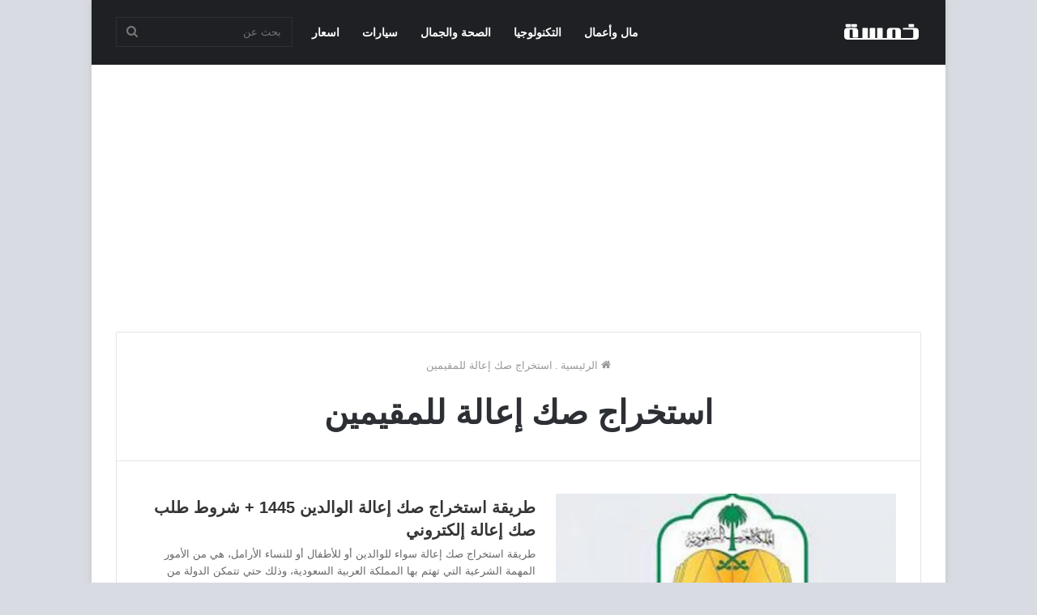

--- FILE ---
content_type: text/html; charset=UTF-8
request_url: https://5msh.com/tag/%D8%A7%D8%B3%D8%AA%D8%AE%D8%B1%D8%A7%D8%AC-%D8%B5%D9%83-%D8%A5%D8%B9%D8%A7%D9%84%D8%A9-%D9%84%D9%84%D9%85%D9%82%D9%8A%D9%85%D9%8A%D9%86
body_size: 16081
content:
<!DOCTYPE html>
<html dir="rtl" lang="ar" class="" data-skin="light">
<head>
	<meta charset="UTF-8" />
	<link rel="profile" href="//gmpg.org/xfn/11" />
	<link href="//pagead2.googlesyndication.com" crossorigin rel="preconnect" />
	<link href="//www.googletagmanager.com" crossorigin rel="preconnect" />
	
<meta http-equiv='x-dns-prefetch-control' content='on'>
<link rel='dns-prefetch' href='//cdnjs.cloudflare.com' />
<link rel='dns-prefetch' href='//ajax.googleapis.com' />
<link rel='dns-prefetch' href='//fonts.googleapis.com' />
<link rel='dns-prefetch' href='//fonts.gstatic.com' />
<link rel='dns-prefetch' href='//s.gravatar.com' />
<link rel='dns-prefetch' href='//www.google-analytics.com' />
<link rel='preload' as='image' href="//5msh.com/wp-content/uploads/2021/04/خمسة.png.webp">
<link rel='preload' as='font' href='//5msh.com/wp-content/themes/jannah/assets/fonts/tielabs-fonticon/tielabs-fonticon.woff' type='font/woff' crossorigin='anonymous' />
<meta name='robots' content='index, follow, max-image-preview:large, max-snippet:-1, max-video-preview:-1' />

	<!-- This site is optimized with the Yoast SEO plugin v26.8 - https://yoast.com/product/yoast-seo-wordpress/ -->
	<title>استخراج صك إعالة للمقيمين - خمسة</title>
	<link rel="canonical" href="//5msh.com/tag/استخراج-صك-إعالة-للمقيمين" />
	<meta property="og:locale" content="ar_AR" />
	<meta property="og:type" content="article" />
	<meta property="og:title" content="استخراج صك إعالة للمقيمين - خمسة" />
	<meta property="og:url" content="https://5msh.com/tag/استخراج-صك-إعالة-للمقيمين" />
	<meta property="og:site_name" content="خمسة" />
	<meta property="og:image" content="https://5msh.com/wp-content/uploads/2021/06/خمسة-دوت-كوم.png" />
	<meta property="og:image:width" content="820" />
	<meta property="og:image:height" content="360" />
	<meta property="og:image:type" content="image/png" />
	<meta name="twitter:card" content="summary_large_image" />
	<script type="application/ld+json" class="yoast-schema-graph">{"@context":"https://schema.org","@graph":[{"@type":"CollectionPage","@id":"https://5msh.com/tag/%d8%a7%d8%b3%d8%aa%d8%ae%d8%b1%d8%a7%d8%ac-%d8%b5%d9%83-%d8%a5%d8%b9%d8%a7%d9%84%d8%a9-%d9%84%d9%84%d9%85%d9%82%d9%8a%d9%85%d9%8a%d9%86","url":"https://5msh.com/tag/%d8%a7%d8%b3%d8%aa%d8%ae%d8%b1%d8%a7%d8%ac-%d8%b5%d9%83-%d8%a5%d8%b9%d8%a7%d9%84%d8%a9-%d9%84%d9%84%d9%85%d9%82%d9%8a%d9%85%d9%8a%d9%86","name":"استخراج صك إعالة للمقيمين - خمسة","isPartOf":{"@id":"https://5msh.com/#website"},"primaryImageOfPage":{"@id":"https://5msh.com/tag/%d8%a7%d8%b3%d8%aa%d8%ae%d8%b1%d8%a7%d8%ac-%d8%b5%d9%83-%d8%a5%d8%b9%d8%a7%d9%84%d8%a9-%d9%84%d9%84%d9%85%d9%82%d9%8a%d9%85%d9%8a%d9%86#primaryimage"},"image":{"@id":"https://5msh.com/tag/%d8%a7%d8%b3%d8%aa%d8%ae%d8%b1%d8%a7%d8%ac-%d8%b5%d9%83-%d8%a5%d8%b9%d8%a7%d9%84%d8%a9-%d9%84%d9%84%d9%85%d9%82%d9%8a%d9%85%d9%8a%d9%86#primaryimage"},"thumbnailUrl":"https://5msh.com/wp-content/uploads/2022/02/طريقة-استخراج-صك-إعالة-الوالدين.jpg","breadcrumb":{"@id":"https://5msh.com/tag/%d8%a7%d8%b3%d8%aa%d8%ae%d8%b1%d8%a7%d8%ac-%d8%b5%d9%83-%d8%a5%d8%b9%d8%a7%d9%84%d8%a9-%d9%84%d9%84%d9%85%d9%82%d9%8a%d9%85%d9%8a%d9%86#breadcrumb"},"inLanguage":"ar"},{"@type":"ImageObject","inLanguage":"ar","@id":"https://5msh.com/tag/%d8%a7%d8%b3%d8%aa%d8%ae%d8%b1%d8%a7%d8%ac-%d8%b5%d9%83-%d8%a5%d8%b9%d8%a7%d9%84%d8%a9-%d9%84%d9%84%d9%85%d9%82%d9%8a%d9%85%d9%8a%d9%86#primaryimage","url":"https://5msh.com/wp-content/uploads/2022/02/طريقة-استخراج-صك-إعالة-الوالدين.jpg","contentUrl":"https://5msh.com/wp-content/uploads/2022/02/طريقة-استخراج-صك-إعالة-الوالدين.jpg","width":500,"height":322,"caption":"طريقة استخراج صك إعالة الوالدين"},{"@type":"BreadcrumbList","@id":"https://5msh.com/tag/%d8%a7%d8%b3%d8%aa%d8%ae%d8%b1%d8%a7%d8%ac-%d8%b5%d9%83-%d8%a5%d8%b9%d8%a7%d9%84%d8%a9-%d9%84%d9%84%d9%85%d9%82%d9%8a%d9%85%d9%8a%d9%86#breadcrumb","itemListElement":[{"@type":"ListItem","position":1,"name":"خمسة","item":"https://5msh.com/"},{"@type":"ListItem","position":2,"name":"استخراج صك إعالة للمقيمين"}]},{"@type":"WebSite","@id":"https://5msh.com/#website","url":"https://5msh.com/","name":"خمسة","description":"المعلومة من منبعها في خمسة دوت كوم","publisher":{"@id":"https://5msh.com/#organization"},"potentialAction":[{"@type":"SearchAction","target":{"@type":"EntryPoint","urlTemplate":"https://5msh.com/?s={search_term_string}"},"query-input":{"@type":"PropertyValueSpecification","valueRequired":true,"valueName":"search_term_string"}}],"inLanguage":"ar"},{"@type":"Organization","@id":"https://5msh.com/#organization","name":"خمسة","url":"https://5msh.com/","logo":{"@type":"ImageObject","inLanguage":"ar","@id":"https://5msh.com/#/schema/logo/image/","url":"https://5msh.com/wp-content/uploads/2021/06/خمسة-دوت-كوم-منبع-المعلومة.png","contentUrl":"https://5msh.com/wp-content/uploads/2021/06/خمسة-دوت-كوم-منبع-المعلومة.png","width":180,"height":180,"caption":"خمسة"},"image":{"@id":"https://5msh.com/#/schema/logo/image/"},"sameAs":["https://www.facebook.com/5mshcom"]}]}</script>
	<!-- / Yoast SEO plugin. -->


<link rel="alternate" type="application/rss+xml" title="خمسة &laquo; الخلاصة" href="//5msh.com/feed" />
<link rel="alternate" type="application/rss+xml" title="خمسة &laquo; خلاصة التعليقات" href="//5msh.com/comments/feed" />
<link rel="alternate" type="application/rss+xml" title="خمسة &laquo; استخراج صك إعالة للمقيمين خلاصة الوسوم" href="//5msh.com/tag/%d8%a7%d8%b3%d8%aa%d8%ae%d8%b1%d8%a7%d8%ac-%d8%b5%d9%83-%d8%a5%d8%b9%d8%a7%d9%84%d8%a9-%d9%84%d9%84%d9%85%d9%82%d9%8a%d9%85%d9%8a%d9%86/feed" />
<style id='wp-img-auto-sizes-contain-inline-css' type='text/css'>
img:is([sizes=auto i],[sizes^="auto," i]){contain-intrinsic-size:3000px 1500px}
/*# sourceURL=wp-img-auto-sizes-contain-inline-css */
</style>
<style id='classic-theme-styles-inline-css' type='text/css'>
/**
 * These rules are needed for backwards compatibility.
 * They should match the button element rules in the base theme.json file.
 */
.wp-block-button__link {
	color: #ffffff;
	background-color: #32373c;
	border-radius: 9999px; /* 100% causes an oval, but any explicit but really high value retains the pill shape. */

	/* This needs a low specificity so it won't override the rules from the button element if defined in theme.json. */
	box-shadow: none;
	text-decoration: none;

	/* The extra 2px are added to size solids the same as the outline versions.*/
	padding: calc(0.667em + 2px) calc(1.333em + 2px);

	font-size: 1.125em;
}

.wp-block-file__button {
	background: #32373c;
	color: #ffffff;
	text-decoration: none;
}

/*# sourceURL=/wp-includes/css/classic-themes.css */
</style>
<link rel='stylesheet' id='toc-screen-css' href='//5msh.com/wp-content/plugins/table-of-contents-plus/screen.min.css' type='text/css' media='all' />
<link rel='stylesheet' id='tie-css-base-css' href='//5msh.com/wp-content/themes/jannah/assets/css/base.css' type='text/css' media='all' />
<link rel='stylesheet' id='tie-css-styles-css' href='//5msh.com/wp-content/themes/jannah/assets/css/style.css' type='text/css' media='all' />
<link rel='stylesheet' id='tie-css-widgets-css' href='//5msh.com/wp-content/themes/jannah/assets/css/widgets.css' type='text/css' media='all' />
<link rel='stylesheet' id='tie-css-helpers-css' href='//5msh.com/wp-content/themes/jannah/assets/css/helpers.css' type='text/css' media='all' />
<style id='tie-css-helpers-inline-css' type='text/css'>
html #main-nav .main-menu > ul > li > a{font-size: 14px;}html #tie-wrapper .mag-box.big-post-left-box li:not(:first-child) .post-title,html #tie-wrapper .mag-box.big-post-top-box li:not(:first-child) .post-title,html #tie-wrapper .mag-box.half-box li:not(:first-child) .post-title,html #tie-wrapper .mag-box.big-thumb-left-box li:not(:first-child) .post-title,html #tie-wrapper .mag-box.scrolling-box .slide .post-title,html #tie-wrapper .mag-box.miscellaneous-box li:not(:first-child) .post-title{font-weight: 500;}
					#tie-body{
						background-color: #d8dbe1;
					}
				
			.brand-title,
			a:hover,
			.tie-popup-search-submit,
			#logo.text-logo a,

			.theme-header nav .components #search-submit:hover,
			.theme-header .header-nav .components > li:hover > a,
			.theme-header .header-nav .components li a:hover,

			.main-menu ul.cats-vertical li a.is-active,
			.main-menu ul.cats-vertical li a:hover,
			.main-nav li.mega-menu .post-meta a:hover,
			.main-nav li.mega-menu .post-box-title a:hover,
			.search-in-main-nav.autocomplete-suggestions a:hover,

			#main-nav .menu ul:not(.cats-horizontal) li:hover > a,
			#main-nav .menu ul li.current-menu-item:not(.mega-link-column) > a,

			.top-nav .menu li:hover > a,
			.top-nav .menu > .tie-current-menu > a,
			.search-in-top-nav.autocomplete-suggestions .post-title a:hover,

			div.mag-box .mag-box-options .mag-box-filter-links a.active,
			.mag-box-filter-links .flexMenu-viewMore:hover > a,
			.stars-rating-active,
			body .tabs.tabs .active > a,
			.video-play-icon,
			.spinner-circle:after,
			#go-to-content:hover,
			.comment-list .comment-author .fn,
			.commentlist .comment-author .fn,
			blockquote::before,
			blockquote cite,
			blockquote.quote-simple p,
			.multiple-post-pages a:hover,
			#story-index li .is-current,
			.latest-tweets-widget .twitter-icon-wrap span,
			.wide-slider-nav-wrapper .slide,
			.wide-next-prev-slider-wrapper .tie-slider-nav li:hover span,
			.review-final-score h3,
			#mobile-menu-icon:hover .menu-text,
			body .entry a,
			.dark-skin body .entry a,
			.entry .post-bottom-meta a:hover,
			.comment-list .comment-content a,
			q a,
			blockquote a,

			.widget.tie-weather-widget .icon-basecloud-bg:after,

			.site-footer a:hover,
			.site-footer .stars-rating-active,
			.site-footer .twitter-icon-wrap span,
			.site-info a:hover{
				color: #cc0000;
			}

			#instagram-link a:hover{
				color: #cc0000 !important;
				border-color: #cc0000 !important;
			}

		
			[type='submit'],
			.button,
			.generic-button a,
			.generic-button button,

			.theme-header .header-nav .comp-sub-menu a.button.guest-btn:hover,
			.theme-header .header-nav .comp-sub-menu a.checkout-button,

			nav.main-nav .menu > li.tie-current-menu > a,
			nav.main-nav .menu > li:hover > a,
			.main-menu .mega-links-head:after,

			.main-nav .mega-menu.mega-cat .cats-horizontal li a.is-active,

			#mobile-menu-icon:hover .nav-icon,
			#mobile-menu-icon:hover .nav-icon:before,
			#mobile-menu-icon:hover .nav-icon:after,

			.search-in-main-nav.autocomplete-suggestions a.button,
			.search-in-top-nav.autocomplete-suggestions a.button,
			.spinner > div,

			.post-cat,
			.pages-numbers li.current span,
			.multiple-post-pages > span,
			#tie-wrapper .mejs-container .mejs-controls,
			.mag-box-filter-links a:hover,
			.slider-arrow-nav a:not(.pagination-disabled):hover,
			.comment-list .reply a:hover,
			.commentlist .reply a:hover,
			#reading-position-indicator,
			#story-index-icon,
			.videos-block .playlist-title,
			.review-percentage .review-item span span,
			.tie-slick-dots li.slick-active button,
			.tie-slick-dots li button:hover,

			.digital-rating-static,
			.timeline-widget li a:hover .date:before,
			#wp-calendar #today,
			.posts-list-counter li.widget-post-list:before,
			.cat-counter a + span,
			.tie-slider-nav li span:hover,
			.fullwidth-area .widget_tag_cloud .tagcloud a:hover,

			.magazine2:not(.block-head-4) .dark-widgetized-area ul.tabs a:hover,
			.magazine2:not(.block-head-4) .dark-widgetized-area ul.tabs .active a,
			.magazine1 .dark-widgetized-area ul.tabs a:hover,
			.magazine1 .dark-widgetized-area ul.tabs .active a,
			.block-head-4.magazine2 .dark-widgetized-area .tabs.tabs .active a,
			.block-head-4.magazine2 .dark-widgetized-area .tabs > .active a:before,
			.block-head-4.magazine2 .dark-widgetized-area .tabs > .active a:after,

			.demo_store,
			.demo #logo:after,
			.demo #sticky-logo:after,
			.widget.tie-weather-widget,
			span.video-close-btn:hover,
			#go-to-top,
			.latest-tweets-widget .slider-links .button:not(:hover){
				background-color: #cc0000;
				color: #FFFFFF;
			}

			.tie-weather-widget .widget-title .the-subtitle,
			.block-head-4.magazine2 #footer .tabs .active a:hover{
				color: #FFFFFF;
			}
		
			pre,
			code,
			.pages-numbers li.current span,
			.theme-header .header-nav .comp-sub-menu a.button.guest-btn:hover,
			.multiple-post-pages > span,
			.post-content-slideshow .tie-slider-nav li span:hover,
			#tie-body .tie-slider-nav li > span:hover,
			.slider-arrow-nav a:not(.pagination-disabled):hover,
			.main-nav .mega-menu.mega-cat .cats-horizontal li a.is-active,
			.main-nav .mega-menu.mega-cat .cats-horizontal li a:hover,
			.main-menu .menu > li > .menu-sub-content{
				border-color: #cc0000;
			}

			.main-menu .menu > li.tie-current-menu{
				border-bottom-color: #cc0000;
			}


			.top-nav .menu li.tie-current-menu > a:before,
			.top-nav .menu li.menu-item-has-children:hover > a:before{
				border-top-color: #cc0000;
			}

			.main-nav .main-menu .menu > li.tie-current-menu > a:before,
			.main-nav .main-menu .menu > li:hover > a:before{
				border-top-color: #FFFFFF;
			}

			header.main-nav-light .main-nav .menu-item-has-children li:hover > a:before,
			header.main-nav-light .main-nav .mega-menu li:hover > a:before{
				border-left-color: #cc0000;
			}

			.rtl header.main-nav-light .main-nav .menu-item-has-children li:hover > a:before,
			.rtl header.main-nav-light .main-nav .mega-menu li:hover > a:before{
				border-right-color: #cc0000;
				border-left-color: transparent;
			}

			.top-nav ul.menu li .menu-item-has-children:hover > a:before{
				border-top-color: transparent;
				border-left-color: #cc0000;
			}

			.rtl .top-nav ul.menu li .menu-item-has-children:hover > a:before{
				border-left-color: transparent;
				border-right-color: #cc0000;
			}
		
			::-moz-selection{
				background-color: #cc0000;
				color: #FFFFFF;
			}

			::selection{
				background-color: #cc0000;
				color: #FFFFFF;
			}

			circle.circle_bar{
				stroke: #cc0000;
			}

			#reading-position-indicator{
				box-shadow: 0 0 10px rgba( 204,0,0, 0.7);
			}
		
			#logo.text-logo a:hover,
			body .entry a:hover,
			.dark-skin body .entry a:hover,
			.comment-list .comment-content a:hover,
			.block-head-4.magazine2 .site-footer .tabs li a:hover,
			q a:hover,
			blockquote a:hover{
				color: #9a0000;
			}
		
			.button:hover,
			input[type='submit']:hover,
			.generic-button a:hover,
			.generic-button button:hover,

			a.post-cat:hover,
			.site-footer .button:hover,
			.site-footer [type='submit']:hover,
			.search-in-main-nav.autocomplete-suggestions a.button:hover,
			.search-in-top-nav.autocomplete-suggestions a.button:hover,
			.theme-header .header-nav .comp-sub-menu a.checkout-button:hover{
				background-color: #9a0000;
				color: #FFFFFF;
			}

			.theme-header .header-nav .comp-sub-menu a.checkout-button:not(:hover),
			body .entry a.button{
				color: #FFFFFF;
			}

			#story-index.is-compact .story-index-content{
				background-color: #cc0000;
			}

			#story-index.is-compact .story-index-content a,
			#story-index.is-compact .story-index-content .is-current{
				color: #FFFFFF;
			}
		
				#tie-body .has-block-head-4,
				#tie-body .mag-box-title h3,
				#tie-body .comment-reply-title,
				#tie-body .related.products > h2,
				#tie-body .up-sells > h2,
				#tie-body .cross-sells > h2,
				#tie-body .cart_totals > h2,
				#tie-body .bbp-form legend,
				#tie-body .mag-box-title h3 a,
				#tie-body .section-title-default a,
				#tie-body #cancel-comment-reply-link {
					color: #FFFFFF;
				}

				#tie-body .has-block-head-4:before,
				#tie-body .mag-box-title h3:before,
				#tie-body .comment-reply-title:before,
				#tie-body .related.products > h2:before,
				#tie-body .up-sells > h2:before,
				#tie-body .cross-sells > h2:before,
				#tie-body .cart_totals > h2:before,
				#tie-body .bbp-form legend:before {
					background-color: #cc0000;
				}

				#tie-body .block-more-button{
					color: #cc0000;
				}

				#tie-body .block-more-button:hover{
					color: #9a0000;
				}
			
					#tie-body .has-block-head-4:after,
					#tie-body .mag-box-title h3:after,
					#tie-body .comment-reply-title:after,
					#tie-body .related.products > h2:after,
					#tie-body .up-sells > h2:after,
					#tie-body .cross-sells > h2:after,
					#tie-body .cart_totals > h2:after,
					#tie-body .bbp-form legend:after{
						background-color: #cc0000;
					}
				html .brand-title,html a:hover,html .tie-popup-search-submit,html #logo.text-logo a,html .theme-header nav .components #search-submit:hover,html .theme-header .header-nav .components > li:hover > a,html .theme-header .header-nav .components li a:hover,html .main-menu ul.cats-vertical li a.is-active,html .main-menu ul.cats-vertical li a:hover,html .main-nav li.mega-menu .post-meta a:hover,html .main-nav li.mega-menu .post-box-title a:hover,html .search-in-main-nav.autocomplete-suggestions a:hover,html #main-nav .menu ul:not(.cats-horizontal) li:hover > a,html #main-nav .menu ul li.current-menu-item:not(.mega-link-column) > a,html .top-nav .menu li:hover > a,html .top-nav .menu > .tie-current-menu > a,html .search-in-top-nav.autocomplete-suggestions .post-title a:hover,html div.mag-box .mag-box-options .mag-box-filter-links a.active,html .mag-box-filter-links .flexMenu-viewMore:hover > a,html .stars-rating-active,html body .tabs.tabs .active > a,html .video-play-icon,html .spinner-circle:after,html #go-to-content:hover,html .comment-list .comment-author .fn,html .commentlist .comment-author .fn,html blockquote::before,html blockquote cite,html blockquote.quote-simple p,html .multiple-post-pages a:hover,html #story-index li .is-current,html .latest-tweets-widget .twitter-icon-wrap span,html .wide-slider-nav-wrapper .slide,html .wide-next-prev-slider-wrapper .tie-slider-nav li:hover span,html .review-final-score h3,html #mobile-menu-icon:hover .menu-text,html body .entry a,html .dark-skin body .entry a,html .entry .post-bottom-meta a:hover,html .comment-list .comment-content a,html q a,html blockquote a,html .widget.tie-weather-widget .icon-basecloud-bg:after,html .site-footer a:hover,html .site-footer .stars-rating-active,html .site-footer .twitter-icon-wrap span,html .site-info a:hover{
				color: #cc0000;}html #instagram-link a:hover{
				color: #cc0000 !important;
				border-color: #cc0000 !important;}html [type='submit'],html .button,html .generic-button a,html .generic-button button,html .theme-header .header-nav .comp-sub-menu a.button.guest-btn:hover,html .theme-header .header-nav .comp-sub-menu a.checkout-button,html nav.main-nav .menu > li.tie-current-menu > a,html nav.main-nav .menu > li:hover > a,html .main-menu .mega-links-head:after,html .main-nav .mega-menu.mega-cat .cats-horizontal li a.is-active,html #mobile-menu-icon:hover .nav-icon,html #mobile-menu-icon:hover .nav-icon:before,html #mobile-menu-icon:hover .nav-icon:after,html .search-in-main-nav.autocomplete-suggestions a.button,html .search-in-top-nav.autocomplete-suggestions a.button,html .spinner > div,html .post-cat,html .pages-numbers li.current span,html .multiple-post-pages > span,html #tie-wrapper .mejs-container .mejs-controls,html .mag-box-filter-links a:hover,html .slider-arrow-nav a:not(.pagination-disabled):hover,html .comment-list .reply a:hover,html .commentlist .reply a:hover,html #reading-position-indicator,html #story-index-icon,html .videos-block .playlist-title,html .review-percentage .review-item span span,html .tie-slick-dots li.slick-active button,html .tie-slick-dots li button:hover,html .digital-rating-static,html .timeline-widget li a:hover .date:before,html #wp-calendar #today,html .posts-list-counter li.widget-post-list:before,html .cat-counter a + span,html .tie-slider-nav li span:hover,html .fullwidth-area .widget_tag_cloud .tagcloud a:hover,html .magazine2:not(.block-head-4) .dark-widgetized-area ul.tabs a:hover,html .magazine2:not(.block-head-4) .dark-widgetized-area ul.tabs .active a,html .magazine1 .dark-widgetized-area ul.tabs a:hover,html .magazine1 .dark-widgetized-area ul.tabs .active a,html .block-head-4.magazine2 .dark-widgetized-area .tabs.tabs .active a,html .block-head-4.magazine2 .dark-widgetized-area .tabs > .active a:before,html .block-head-4.magazine2 .dark-widgetized-area .tabs > .active a:after,html .demo_store,html .demo #logo:after,html .demo #sticky-logo:after,html .widget.tie-weather-widget,html span.video-close-btn:hover,html #go-to-top,html .latest-tweets-widget .slider-links .button:not(:hover){
				background-color: #cc0000;
				color: #FFFFFF;}html .tie-weather-widget .widget-title .the-subtitle,html .block-head-4.magazine2 #footer .tabs .active a:hover{
				color: #FFFFFF;}html pre,html code,html .pages-numbers li.current span,html .theme-header .header-nav .comp-sub-menu a.button.guest-btn:hover,html .multiple-post-pages > span,html .post-content-slideshow .tie-slider-nav li span:hover,html #tie-body .tie-slider-nav li > span:hover,html .slider-arrow-nav a:not(.pagination-disabled):hover,html .main-nav .mega-menu.mega-cat .cats-horizontal li a.is-active,html .main-nav .mega-menu.mega-cat .cats-horizontal li a:hover,html .main-menu .menu > li > .menu-sub-content{
				border-color: #cc0000;}html .main-menu .menu > li.tie-current-menu{
				border-bottom-color: #cc0000;}html .top-nav .menu li.tie-current-menu > a:before,html .top-nav .menu li.menu-item-has-children:hover > a:before{
				border-top-color: #cc0000;}html .main-nav .main-menu .menu > li.tie-current-menu > a:before,html .main-nav .main-menu .menu > li:hover > a:before{
				border-top-color: #FFFFFF;}html header.main-nav-light .main-nav .menu-item-has-children li:hover > a:before,html header.main-nav-light .main-nav .mega-menu li:hover > a:before{
				border-left-color: #cc0000;}html .rtl header.main-nav-light .main-nav .menu-item-has-children li:hover > a:before,html .rtl header.main-nav-light .main-nav .mega-menu li:hover > a:before{
				border-right-color: #cc0000;
				border-left-color: transparent;}html .top-nav ul.menu li .menu-item-has-children:hover > a:before{
				border-top-color: transparent;
				border-left-color: #cc0000;}html .rtl .top-nav ul.menu li .menu-item-has-children:hover > a:before{
				border-left-color: transparent;
				border-right-color: #cc0000;}html ::-moz-selection{
				background-color: #cc0000;
				color: #FFFFFF;}html ::selection{
				background-color: #cc0000;
				color: #FFFFFF;}html circle.circle_bar{
				stroke: #cc0000;}html #reading-position-indicator{
				box-shadow: 0 0 10px rgba( 204,0,0, 0.7);}html #logo.text-logo a:hover,html body .entry a:hover,html .dark-skin body .entry a:hover,html .comment-list .comment-content a:hover,html .block-head-4.magazine2 .site-footer .tabs li a:hover,html q a:hover,html blockquote a:hover{
				color: #9a0000;}html .button:hover,html input[type='submit']:hover,html .generic-button a:hover,html .generic-button button:hover,html a.post-cat:hover,html .site-footer .button:hover,html .site-footer [type='submit']:hover,html .search-in-main-nav.autocomplete-suggestions a.button:hover,html .search-in-top-nav.autocomplete-suggestions a.button:hover,html .theme-header .header-nav .comp-sub-menu a.checkout-button:hover{
				background-color: #9a0000;
				color: #FFFFFF;}html .theme-header .header-nav .comp-sub-menu a.checkout-button:not(:hover),html body .entry a.button{
				color: #FFFFFF;}html #story-index.is-compact .story-index-content{
				background-color: #cc0000;}html #story-index.is-compact .story-index-content a,html #story-index.is-compact .story-index-content .is-current{
				color: #FFFFFF;}html #tie-body .has-block-head-4,html #tie-body .mag-box-title h3,html #tie-body .comment-reply-title,html #tie-body .related.products > h2,html #tie-body .up-sells > h2,html #tie-body .cross-sells > h2,html #tie-body .cart_totals > h2,html #tie-body .bbp-form legend,html #tie-body .mag-box-title h3 a,html #tie-body .section-title-default a,html #tie-body #cancel-comment-reply-link{
					color: #FFFFFF;}html #tie-body .has-block-head-4:before,html #tie-body .mag-box-title h3:before,html #tie-body .comment-reply-title:before,html #tie-body .related.products > h2:before,html #tie-body .up-sells > h2:before,html #tie-body .cross-sells > h2:before,html #tie-body .cart_totals > h2:before,html #tie-body .bbp-form legend:before{
					background-color: #cc0000;}html #tie-body .block-more-button{
					color: #cc0000;}html #tie-body .block-more-button:hover{
					color: #9a0000;}html #tie-body .has-block-head-4:after,html #tie-body .mag-box-title h3:after,html #tie-body .comment-reply-title:after,html #tie-body .related.products > h2:after,html #tie-body .up-sells > h2:after,html #tie-body .cross-sells > h2:after,html #tie-body .cart_totals > h2:after,html #tie-body .bbp-form legend:after{
						background-color: #cc0000;}html #top-nav,html #top-nav .sub-menu,html #top-nav .comp-sub-menu,html #top-nav .ticker-content,html #top-nav .ticker-swipe,html .top-nav-boxed #top-nav .topbar-wrapper,html .search-in-top-nav.autocomplete-suggestions,html #top-nav .guest-btn:not(:hover){
					background-color : #f5f5f5;}html #top-nav *,html .search-in-top-nav.autocomplete-suggestions{
					border-color: rgba( 0,0,0, 0.08);}html #top-nav .icon-basecloud-bg:after{
					color: #f5f5f5;}html #top-nav a:not(:hover),html #top-nav input,html #top-nav #search-submit,html #top-nav .fa-spinner,html #top-nav .dropdown-social-icons li a span,html #top-nav .components > li .social-link:not(:hover) span,html .search-in-top-nav.autocomplete-suggestions a{
					color: #444444;}html #top-nav .menu-item-has-children > a:before{
					border-top-color: #444444;}html #top-nav li .menu-item-has-children > a:before{
					border-top-color: transparent;
					border-left-color: #444444;}html .rtl #top-nav .menu li .menu-item-has-children > a:before{
					border-left-color: transparent;
					border-right-color: #444444;}html #top-nav input::-moz-placeholder{
					color: #444444;}html #top-nav input:-moz-placeholder{
					color: #444444;}html #top-nav input:-ms-input-placeholder{
					color: #444444;}html #top-nav input::-webkit-input-placeholder{
					color: #444444;}html #top-nav .comp-sub-menu .button:hover,html #top-nav .checkout-button,html .search-in-top-nav.autocomplete-suggestions .button{
					background-color: #1b98e0;}html #top-nav a:hover,html #top-nav .menu li:hover > a,html #top-nav .menu > .tie-current-menu > a,html #top-nav .components > li:hover > a,html #top-nav .components #search-submit:hover,html .search-in-top-nav.autocomplete-suggestions .post-title a:hover{
					color: #1b98e0;}html #top-nav .comp-sub-menu .button:hover{
					border-color: #1b98e0;}html #top-nav .tie-current-menu > a:before,html #top-nav .menu .menu-item-has-children:hover > a:before{
					border-top-color: #1b98e0;}html #top-nav .menu li .menu-item-has-children:hover > a:before{
					border-top-color: transparent;
					border-left-color: #1b98e0;}html .rtl #top-nav .menu li .menu-item-has-children:hover > a:before{
					border-left-color: transparent;
					border-right-color: #1b98e0;}html #top-nav .comp-sub-menu .button:hover,html #top-nav .comp-sub-menu .checkout-button,html .search-in-top-nav.autocomplete-suggestions .button{
					color: #FFFFFF;}html #top-nav .comp-sub-menu .checkout-button:hover,html .search-in-top-nav.autocomplete-suggestions .button:hover{
					background-color: #007ac2;}html #top-nav,html #top-nav .comp-sub-menu,html #top-nav .tie-weather-widget{
					color: #777777;}html .search-in-top-nav.autocomplete-suggestions .post-meta,html .search-in-top-nav.autocomplete-suggestions .post-meta a:not(:hover){
					color: rgba( 119,119,119, 0.7 );}html #top-nav .weather-icon .icon-cloud,html #top-nav .weather-icon .icon-basecloud-bg,html #top-nav .weather-icon .icon-cloud-behind{
					color: #777777 !important;}html #footer{
								background-color: #444444;}html #site-info{
								background-color: #0a0a0a;}html #footer .posts-list-counter .posts-list-items li.widget-post-list:before{
					border-color: #444444;}html #footer .timeline-widget a .date:before{
					border-color: rgba(68,68,68, 0.8);}html #footer .footer-boxed-widget-area,html #footer textarea,html #footer input:not([type=submit]),html #footer select,html #footer code,html #footer kbd,html #footer pre,html #footer samp,html #footer .show-more-button,html #footer .slider-links .tie-slider-nav span,html #footer #wp-calendar,html #footer #wp-calendar tbody td,html #footer #wp-calendar thead th,html #footer .widget.buddypress .item-options a{
					border-color: rgba(255,255,255, 0.1);}html #footer .social-statistics-widget .white-bg li.social-icons-item a,html #footer .widget_tag_cloud .tagcloud a,html #footer .latest-tweets-widget .slider-links .tie-slider-nav span,html #footer .widget_layered_nav_filters a{
						border-color: rgba(255,255,255, 0.1);}html #footer .social-statistics-widget .white-bg li:before{
					background: rgba(255,255,255, 0.1);}html .site-footer #wp-calendar tbody td{
					background: rgba(255,255,255, 0.02);}html #footer .white-bg .social-icons-item a span.followers span,html #footer .circle-three-cols .social-icons-item a .followers-num,html #footer .circle-three-cols .social-icons-item a .followers-name{
					color: rgba(255,255,255, 0.8);}html #footer .timeline-widget ul:before,html #footer .timeline-widget a:not(:hover) .date:before{
					background-color: #262626;}html #footer .widget-title,html #footer .widget-title a:not(:hover){
					color: #dddddd;}html #footer,html #footer textarea,html #footer input:not([type='submit']),html #footer select,html #footer #wp-calendar tbody,html #footer .tie-slider-nav li span:not(:hover),html #footer .widget_categories li a:before,html #footer .widget_product_categories li a:before,html #footer .widget_layered_nav li a:before,html #footer .widget_archive li a:before,html #footer .widget_nav_menu li a:before,html #footer .widget_meta li a:before,html #footer .widget_pages li a:before,html #footer .widget_recent_entries li a:before,html #footer .widget_display_forums li a:before,html #footer .widget_display_views li a:before,html #footer .widget_rss li a:before,html #footer .widget_display_stats dt:before,html #footer .subscribe-widget-content h3,html #footer .about-author .social-icons a:not(:hover) span{
					color: #aaaaaa;}html #footer post-widget-body .meta-item,html #footer .post-meta,html #footer .stream-title,html #footer.dark-skin .timeline-widget .date,html #footer .wp-caption .wp-caption-text,html #footer .rss-date{
					color: rgba(170,170,170, 0.7);}html #footer input::-moz-placeholder{
					color: #aaaaaa;}html #footer input:-moz-placeholder{
					color: #aaaaaa;}html #footer input:-ms-input-placeholder{
					color: #aaaaaa;}html #footer input::-webkit-input-placeholder{
					color: #aaaaaa;}html #site-info,html #site-info ul.social-icons li a:not(:hover) span{
				color: #f9f9f9;}html #footer .site-info a:not(:hover){
				color: #666666;}@media (min-width: 1200px){html .container{
						width: auto;}}html .boxed-layout #tie-wrapper,html .boxed-layout .fixed-nav{
						max-width: 1054px;}@media (min-width: 1024px){html .container,html .wide-next-prev-slider-wrapper .slider-main-container{
							max-width: 1024px;}}@media (max-width: 991px){
.header-layout-1 #mobile-menu-icon {
    left: unset!important;
}}
.taxonomy-description {
    font-size: 15px;
    text-align: right;
}
.taxonomy-description p {
    line-height: 26px;
}
.tagcloud a {
    font-size: 11px;
    font-weight: bold;
    color: #7d7d7d!important;
}
span.date.meta-item.tie-icon {
    display: none;
}
.entry p {
    font-size: 17px;
	line-height: 2!important;
}
.comment-form-url{display:none}

/*# sourceURL=tie-css-helpers-inline-css */
</style>
<script type="text/javascript" src="//5msh.com/wp-includes/js/jquery/jquery.js" id="jquery-core-js"></script>
<link rel="https://api.w.org/" href="//5msh.com/wp-json/" /><link rel="alternate" title="JSON" type="application/json" href="//5msh.com/wp-json/wp/v2/tags/8086" /><link rel="EditURI" type="application/rsd+xml" title="RSD" href="//5msh.com/xmlrpc.php?rsd" />
<link rel="stylesheet" href="//5msh.com/wp-content/themes/jannah/rtl.css" type="text/css" media="screen" /><meta name="generator" content="WordPress 6.9" />

<link rel="preload" as="font" href="//5msh.com/wp-content/themes/jannah/assets/fonts/tielabs-fonticon/tielabs-fonticon.woff" crossorigin>
<link rel="preload" as="font" href="//5msh.com/wp-content/themes/jannah/assets/fonts/fontawesome/fa-solid-900.woff2" crossorigin>
<link rel="preload" as="font" href="//5msh.com/wp-content/themes/jannah/assets/fonts/fontawesome/fa-brands-400.woff2" crossorigin>
<link rel="preload" as="font" href="//5msh.com/wp-content/themes/jannah/assets/fonts/fontawesome/fa-regular-400.woff2" crossorigin><meta http-equiv="X-UA-Compatible" content="IE=edge"><meta name="google-site-verification" content="2vVUCyMR80IzZX0ELTO3Vi48lnt3H96RuEh-w0ruCr8" />
<meta name="ahrefs-site-verification" content="c0e804d086f330f0ca2f163f30b35f8e6be0b201ec76f2b265145cd2719e5024">
<meta name="p:domain_verify" content="020da733c9d44b5617465b1448a22c6e"/>
<script async src="//pagead2.googlesyndication.com/pagead/js/adsbygoogle.js"></script>


<meta name="theme-color" content="#cc0000" /><meta name="viewport" content="width=device-width, initial-scale=1.0" /><link rel="icon" href="//5msh.com/wp-content/uploads/2020/10/cropped-images-7-32x32.png.webp" sizes="32x32" />
<link rel="icon" href="//5msh.com/wp-content/uploads/2020/10/cropped-images-7-192x192.png" sizes="192x192" />
<link rel="apple-touch-icon" href="//5msh.com/wp-content/uploads/2020/10/cropped-images-7-180x180.png.webp" />
<meta name="msapplication-TileImage" content="https://5msh.com/wp-content/uploads/2020/10/cropped-images-7-270x270.png" />
		<style type="text/css" id="wp-custom-css">
			#footer{padding-bottom:0px}		</style>
		<style id='wp-block-paragraph-inline-css' type='text/css'>
.is-small-text{
  font-size:.875em;
}

.is-regular-text{
  font-size:1em;
}

.is-large-text{
  font-size:2.25em;
}

.is-larger-text{
  font-size:3em;
}

.has-drop-cap:not(:focus):first-letter{
  float:right;
  font-size:8.4em;
  font-style:normal;
  font-weight:100;
  line-height:.68;
  margin:.05em 0 0 .1em;
  text-transform:uppercase;
}

body.rtl .has-drop-cap:not(:focus):first-letter{
  float:none;
  margin-right:.1em;
}

p.has-drop-cap.has-background{
  overflow:hidden;
}

:root :where(p.has-background){
  padding:1.25em 2.375em;
}

:where(p.has-text-color:not(.has-link-color)) a{
  color:inherit;
}

p.has-text-align-left[style*="writing-mode:vertical-lr"],p.has-text-align-right[style*="writing-mode:vertical-rl"]{
  rotate:180deg;
}
/*# sourceURL=https://5msh.com/wp-includes/blocks/paragraph/style.css */
</style>
<style id='global-styles-inline-css' type='text/css'>
:root{--wp--preset--aspect-ratio--square: 1;--wp--preset--aspect-ratio--4-3: 4/3;--wp--preset--aspect-ratio--3-4: 3/4;--wp--preset--aspect-ratio--3-2: 3/2;--wp--preset--aspect-ratio--2-3: 2/3;--wp--preset--aspect-ratio--16-9: 16/9;--wp--preset--aspect-ratio--9-16: 9/16;--wp--preset--color--black: #000000;--wp--preset--color--cyan-bluish-gray: #abb8c3;--wp--preset--color--white: #ffffff;--wp--preset--color--pale-pink: #f78da7;--wp--preset--color--vivid-red: #cf2e2e;--wp--preset--color--luminous-vivid-orange: #ff6900;--wp--preset--color--luminous-vivid-amber: #fcb900;--wp--preset--color--light-green-cyan: #7bdcb5;--wp--preset--color--vivid-green-cyan: #00d084;--wp--preset--color--pale-cyan-blue: #8ed1fc;--wp--preset--color--vivid-cyan-blue: #0693e3;--wp--preset--color--vivid-purple: #9b51e0;--wp--preset--gradient--vivid-cyan-blue-to-vivid-purple: linear-gradient(135deg,rgb(6,147,227) 0%,rgb(155,81,224) 100%);--wp--preset--gradient--light-green-cyan-to-vivid-green-cyan: linear-gradient(135deg,rgb(122,220,180) 0%,rgb(0,208,130) 100%);--wp--preset--gradient--luminous-vivid-amber-to-luminous-vivid-orange: linear-gradient(135deg,rgb(252,185,0) 0%,rgb(255,105,0) 100%);--wp--preset--gradient--luminous-vivid-orange-to-vivid-red: linear-gradient(135deg,rgb(255,105,0) 0%,rgb(207,46,46) 100%);--wp--preset--gradient--very-light-gray-to-cyan-bluish-gray: linear-gradient(135deg,rgb(238,238,238) 0%,rgb(169,184,195) 100%);--wp--preset--gradient--cool-to-warm-spectrum: linear-gradient(135deg,rgb(74,234,220) 0%,rgb(151,120,209) 20%,rgb(207,42,186) 40%,rgb(238,44,130) 60%,rgb(251,105,98) 80%,rgb(254,248,76) 100%);--wp--preset--gradient--blush-light-purple: linear-gradient(135deg,rgb(255,206,236) 0%,rgb(152,150,240) 100%);--wp--preset--gradient--blush-bordeaux: linear-gradient(135deg,rgb(254,205,165) 0%,rgb(254,45,45) 50%,rgb(107,0,62) 100%);--wp--preset--gradient--luminous-dusk: linear-gradient(135deg,rgb(255,203,112) 0%,rgb(199,81,192) 50%,rgb(65,88,208) 100%);--wp--preset--gradient--pale-ocean: linear-gradient(135deg,rgb(255,245,203) 0%,rgb(182,227,212) 50%,rgb(51,167,181) 100%);--wp--preset--gradient--electric-grass: linear-gradient(135deg,rgb(202,248,128) 0%,rgb(113,206,126) 100%);--wp--preset--gradient--midnight: linear-gradient(135deg,rgb(2,3,129) 0%,rgb(40,116,252) 100%);--wp--preset--font-size--small: 13px;--wp--preset--font-size--medium: 20px;--wp--preset--font-size--large: 36px;--wp--preset--font-size--x-large: 42px;--wp--preset--spacing--20: 0.44rem;--wp--preset--spacing--30: 0.67rem;--wp--preset--spacing--40: 1rem;--wp--preset--spacing--50: 1.5rem;--wp--preset--spacing--60: 2.25rem;--wp--preset--spacing--70: 3.38rem;--wp--preset--spacing--80: 5.06rem;--wp--preset--shadow--natural: 6px 6px 9px rgba(0, 0, 0, 0.2);--wp--preset--shadow--deep: 12px 12px 50px rgba(0, 0, 0, 0.4);--wp--preset--shadow--sharp: 6px 6px 0px rgba(0, 0, 0, 0.2);--wp--preset--shadow--outlined: 6px 6px 0px -3px rgb(255, 255, 255), 6px 6px rgb(0, 0, 0);--wp--preset--shadow--crisp: 6px 6px 0px rgb(0, 0, 0);}:where(.is-layout-flex){gap: 0.5em;}:where(.is-layout-grid){gap: 0.5em;}body .is-layout-flex{display: flex;}.is-layout-flex{flex-wrap: wrap;align-items: center;}.is-layout-flex > :is(*, div){margin: 0;}body .is-layout-grid{display: grid;}.is-layout-grid > :is(*, div){margin: 0;}:where(.wp-block-columns.is-layout-flex){gap: 2em;}:where(.wp-block-columns.is-layout-grid){gap: 2em;}:where(.wp-block-post-template.is-layout-flex){gap: 1.25em;}:where(.wp-block-post-template.is-layout-grid){gap: 1.25em;}.has-black-color{color: var(--wp--preset--color--black) !important;}.has-cyan-bluish-gray-color{color: var(--wp--preset--color--cyan-bluish-gray) !important;}.has-white-color{color: var(--wp--preset--color--white) !important;}.has-pale-pink-color{color: var(--wp--preset--color--pale-pink) !important;}.has-vivid-red-color{color: var(--wp--preset--color--vivid-red) !important;}.has-luminous-vivid-orange-color{color: var(--wp--preset--color--luminous-vivid-orange) !important;}.has-luminous-vivid-amber-color{color: var(--wp--preset--color--luminous-vivid-amber) !important;}.has-light-green-cyan-color{color: var(--wp--preset--color--light-green-cyan) !important;}.has-vivid-green-cyan-color{color: var(--wp--preset--color--vivid-green-cyan) !important;}.has-pale-cyan-blue-color{color: var(--wp--preset--color--pale-cyan-blue) !important;}.has-vivid-cyan-blue-color{color: var(--wp--preset--color--vivid-cyan-blue) !important;}.has-vivid-purple-color{color: var(--wp--preset--color--vivid-purple) !important;}.has-black-background-color{background-color: var(--wp--preset--color--black) !important;}.has-cyan-bluish-gray-background-color{background-color: var(--wp--preset--color--cyan-bluish-gray) !important;}.has-white-background-color{background-color: var(--wp--preset--color--white) !important;}.has-pale-pink-background-color{background-color: var(--wp--preset--color--pale-pink) !important;}.has-vivid-red-background-color{background-color: var(--wp--preset--color--vivid-red) !important;}.has-luminous-vivid-orange-background-color{background-color: var(--wp--preset--color--luminous-vivid-orange) !important;}.has-luminous-vivid-amber-background-color{background-color: var(--wp--preset--color--luminous-vivid-amber) !important;}.has-light-green-cyan-background-color{background-color: var(--wp--preset--color--light-green-cyan) !important;}.has-vivid-green-cyan-background-color{background-color: var(--wp--preset--color--vivid-green-cyan) !important;}.has-pale-cyan-blue-background-color{background-color: var(--wp--preset--color--pale-cyan-blue) !important;}.has-vivid-cyan-blue-background-color{background-color: var(--wp--preset--color--vivid-cyan-blue) !important;}.has-vivid-purple-background-color{background-color: var(--wp--preset--color--vivid-purple) !important;}.has-black-border-color{border-color: var(--wp--preset--color--black) !important;}.has-cyan-bluish-gray-border-color{border-color: var(--wp--preset--color--cyan-bluish-gray) !important;}.has-white-border-color{border-color: var(--wp--preset--color--white) !important;}.has-pale-pink-border-color{border-color: var(--wp--preset--color--pale-pink) !important;}.has-vivid-red-border-color{border-color: var(--wp--preset--color--vivid-red) !important;}.has-luminous-vivid-orange-border-color{border-color: var(--wp--preset--color--luminous-vivid-orange) !important;}.has-luminous-vivid-amber-border-color{border-color: var(--wp--preset--color--luminous-vivid-amber) !important;}.has-light-green-cyan-border-color{border-color: var(--wp--preset--color--light-green-cyan) !important;}.has-vivid-green-cyan-border-color{border-color: var(--wp--preset--color--vivid-green-cyan) !important;}.has-pale-cyan-blue-border-color{border-color: var(--wp--preset--color--pale-cyan-blue) !important;}.has-vivid-cyan-blue-border-color{border-color: var(--wp--preset--color--vivid-cyan-blue) !important;}.has-vivid-purple-border-color{border-color: var(--wp--preset--color--vivid-purple) !important;}.has-vivid-cyan-blue-to-vivid-purple-gradient-background{background: var(--wp--preset--gradient--vivid-cyan-blue-to-vivid-purple) !important;}.has-light-green-cyan-to-vivid-green-cyan-gradient-background{background: var(--wp--preset--gradient--light-green-cyan-to-vivid-green-cyan) !important;}.has-luminous-vivid-amber-to-luminous-vivid-orange-gradient-background{background: var(--wp--preset--gradient--luminous-vivid-amber-to-luminous-vivid-orange) !important;}.has-luminous-vivid-orange-to-vivid-red-gradient-background{background: var(--wp--preset--gradient--luminous-vivid-orange-to-vivid-red) !important;}.has-very-light-gray-to-cyan-bluish-gray-gradient-background{background: var(--wp--preset--gradient--very-light-gray-to-cyan-bluish-gray) !important;}.has-cool-to-warm-spectrum-gradient-background{background: var(--wp--preset--gradient--cool-to-warm-spectrum) !important;}.has-blush-light-purple-gradient-background{background: var(--wp--preset--gradient--blush-light-purple) !important;}.has-blush-bordeaux-gradient-background{background: var(--wp--preset--gradient--blush-bordeaux) !important;}.has-luminous-dusk-gradient-background{background: var(--wp--preset--gradient--luminous-dusk) !important;}.has-pale-ocean-gradient-background{background: var(--wp--preset--gradient--pale-ocean) !important;}.has-electric-grass-gradient-background{background: var(--wp--preset--gradient--electric-grass) !important;}.has-midnight-gradient-background{background: var(--wp--preset--gradient--midnight) !important;}.has-small-font-size{font-size: var(--wp--preset--font-size--small) !important;}.has-medium-font-size{font-size: var(--wp--preset--font-size--medium) !important;}.has-large-font-size{font-size: var(--wp--preset--font-size--large) !important;}.has-x-large-font-size{font-size: var(--wp--preset--font-size--x-large) !important;}
/*# sourceURL=global-styles-inline-css */
</style>
<style id='core-block-supports-inline-css' type='text/css'>
/**
 * Core styles: block-supports
 */

/*# sourceURL=core-block-supports-inline-css */
</style>
</head>

<body id="tie-body" class="rtl archive tag tag-8086 wp-theme-jannah tie-no-js boxed-layout wrapper-has-shadow block-head-4 block-head-6 magazine1 is-thumb-overlay-disabled is-desktop is-header-layout-1 has-header-below-ad full-width hide_banner_header hide_breaking_news hide_sidebars hide_breadcrumbs hide_share_post_top hide_share_post_bottom hide_post_newsletter hide_read_next hide_related hide_post_authorbio hide_post_nav">



<div class="background-overlay">

	<div id="tie-container" class="site tie-container">

		
		<div id="tie-wrapper">

			
<header id="theme-header" class="theme-header header-layout-1 main-nav-dark main-nav-default-dark main-nav-above no-stream-item has-normal-width-logo mobile-header-centered">
	
<div class="main-nav-wrapper">
	<nav id="main-nav"  class="main-nav header-nav" style="line-height:80px" aria-label="القائمة الرئيسية">
		<div class="container">

			<div class="main-menu-wrapper">

				<div id="mobile-header-components-area_1" class="mobile-header-components"></div>
						<div class="header-layout-1-logo" style="width:100px">
							
		<div id="logo" class="image-logo" style="margin-top: 10px; margin-bottom: 10px;">

			
			<a title="موقع خمسة دوت كوم | اكثر ما يُبحث عنه في السعودية ومصر" href="https://5msh.com/" data-wpel-link="internal">
				
				<picture class="tie-logo-default tie-logo-picture">
					<source class="tie-logo-source-default tie-logo-source" srcset="https://5msh.com/wp-content/uploads/2021/04/خمسة.png.webp 1x">
					<img class="tie-logo-img-default tie-logo-img" src="//5msh.com/wp-content/uploads/2021/04/خمسة.png.webp" alt="موقع خمسة دوت كوم | اكثر ما يُبحث عنه في السعودية ومصر" width="100" height="60" style="max-height:60px; width: auto;" />
				</picture>
						</a>

			
		</div><!-- #logo /-->

								</div>

						<div id="mobile-header-components-area_2" class="mobile-header-components"></div>
				<div id="menu-components-wrap">

					
		<div id="sticky-logo" class="image-logo">

			
			<a title="موقع خمسة دوت كوم | اكثر ما يُبحث عنه في السعودية ومصر" href="https://5msh.com/" data-wpel-link="internal">
				
				<picture class="tie-logo-default tie-logo-picture">
					<source class="tie-logo-source-default tie-logo-source" srcset="https://5msh.com/wp-content/uploads/2021/04/خمسة.png.webp 1x">
					<img class="tie-logo-img-default tie-logo-img" src="//5msh.com/wp-content/uploads/2021/04/خمسة.png.webp" alt="موقع خمسة دوت كوم | اكثر ما يُبحث عنه في السعودية ومصر" width="100" height="60" />
				</picture>
						</a>

			
		</div><!-- #Sticky-logo /-->

		<div class="flex-placeholder"></div>
		
					<div class="main-menu main-menu-wrap tie-alignleft">
						<div id="main-nav-menu" class="main-menu header-menu"><ul id="menu-header" class="menu" role="menubar"><li id="menu-item-16" class="menu-item menu-item-type-taxonomy menu-item-object-category menu-item-16"><a href="https://5msh.com/business" data-wpel-link="internal">مال وأعمال</a></li>
<li id="menu-item-289" class="menu-item menu-item-type-taxonomy menu-item-object-category menu-item-289"><a href="https://5msh.com/technology" data-wpel-link="internal">التكنولوجيا</a></li>
<li id="menu-item-5022" class="menu-item menu-item-type-taxonomy menu-item-object-category menu-item-5022"><a href="https://5msh.com/healthy-beauty" data-wpel-link="internal">الصحة والجمال</a></li>
<li id="menu-item-335" class="menu-item menu-item-type-taxonomy menu-item-object-category menu-item-335"><a href="https://5msh.com/cars" data-wpel-link="internal">سيارات</a></li>
<li id="menu-item-4473" class="menu-item menu-item-type-taxonomy menu-item-object-category menu-item-4473"><a href="https://5msh.com/prices" data-wpel-link="internal">اسعار</a></li>
</ul></div>					</div><!-- .main-menu.tie-alignleft /-->

					<ul class="components">		<li class="search-bar menu-item custom-menu-link" aria-label="بحث">
			<form method="get" id="search" action="//5msh.com/">
				<input id="search-input"  inputmode="search" type="text" name="s" title="بحث عن" placeholder="بحث عن" />
				<button id="search-submit" type="submit">
					<span class="tie-icon-search tie-search-icon" aria-hidden="true"></span>
					<span class="screen-reader-text">بحث عن</span>
				</button>
			</form>
		</li>
		</ul><!-- Components -->
				</div><!-- #menu-components-wrap /-->
			</div><!-- .main-menu-wrapper /-->
		</div><!-- .container /-->
	</nav><!-- #main-nav /-->
</div><!-- .main-nav-wrapper /-->

</header>

<div class="stream-item stream-item-below-header"><ins class="adsbygoogle"
     style="display:block"
     data-ad-client="ca-pub-3542911537907613"
     data-ad-slot="4510397631"
     data-ad-format="auto"
     data-full-width-responsive="true"></ins>
<script>
     (adsbygoogle = window.adsbygoogle || []).push({});
</script></div><div id="content" class="site-content container"><div id="main-content-row" class="tie-row main-content-row">
	<div class="main-content tie-col-md-12" role="main">

		

			<header class="entry-header-outer container-wrapper">
				<nav id="breadcrumb"><a href="https://5msh.com/" data-wpel-link="internal"><span class="tie-icon-home" aria-hidden="true"></span> الرئيسية</a><em class="delimiter">.</em><span class="current">استخراج صك إعالة للمقيمين</span></nav><script type="application/ld+json">{"@context":"http:\/\/schema.org","@type":"BreadcrumbList","@id":"#Breadcrumb","itemListElement":[{"@type":"ListItem","position":1,"item":{"name":"\u0627\u0644\u0631\u0626\u064a\u0633\u064a\u0629","@id":"https:\/\/5msh.com\/"}}]}</script><h1 class="page-title">استخراج صك إعالة للمقيمين</h1>			</header><!-- .entry-header-outer /-->

			
		<div class="mag-box wide-post-box">
			<div class="container-wrapper">
				<div class="mag-box-container clearfix">
					<ul id="posts-container" data-layout="default" data-settings="{'uncropped_image':'jannah-image-post','category_meta':true,'post_meta':true,'excerpt':'true','excerpt_length':'28','read_more':'true','read_more_text':false,'media_overlay':true,'title_length':0,'is_full':true,'is_category':false}" class="posts-items">
<li class="post-item  post-6679 post type-post status-publish format-standard has-post-thumbnail category-services tag-8092 tag-6592 tag-8088 tag-8086 tag-6593 tag-8087 tag-8090 tag-8093 tag-6591 tag-8089 tag-8084 tag-8083 tag-8091 tag-8085 tag-1586 tie-standard">

	
			<a aria-label="طريقة استخراج صك إعالة الوالدين 1445 + شروط طلب صك إعالة إلكتروني" href="https://5msh.com/%d8%b7%d8%b1%d9%8a%d9%82%d8%a9-%d8%a7%d8%b3%d8%aa%d8%ae%d8%b1%d8%a7%d8%ac-%d8%b5%d9%83-%d8%a5%d8%b9%d8%a7%d9%84%d8%a9-%d8%a7%d9%84%d9%88%d8%a7%d9%84%d8%af%d9%8a%d9%86-1443-%d8%b4%d8%b1%d9%88%d8%b7" class="post-thumb" data-wpel-link="internal"><span class="post-cat-wrap"><span class="post-cat tie-cat-416">خدمات</span></span><img width="390" height="220" src="//5msh.com/wp-content/uploads/2022/02/طريقة-استخراج-صك-إعالة-الوالدين-390x220.jpg.webp" class="attachment-jannah-image-large size-jannah-image-large wp-post-image" alt="طريقة استخراج صك إعالة الوالدين" decoding="async" fetchpriority="high" /></a>
	<div class="post-details">

		<div class="post-meta clearfix"><span class="date meta-item tie-icon">21 ديسمبر، 2023</span></div><!-- .post-meta -->
		<h2 class="post-title"><a href="https://5msh.com/%d8%b7%d8%b1%d9%8a%d9%82%d8%a9-%d8%a7%d8%b3%d8%aa%d8%ae%d8%b1%d8%a7%d8%ac-%d8%b5%d9%83-%d8%a5%d8%b9%d8%a7%d9%84%d8%a9-%d8%a7%d9%84%d9%88%d8%a7%d9%84%d8%af%d9%8a%d9%86-1443-%d8%b4%d8%b1%d9%88%d8%b7" data-wpel-link="internal">طريقة استخراج صك إعالة الوالدين 1445 + شروط طلب صك إعالة إلكتروني</a></h2>

						<p class="post-excerpt">طريقة استخراج صك إعالة سواء للوالدين أو للأطفال أو للنساء الأرامل، هي من الأمور المهمة الشرعية التي تهتم بها المملكة العربية السعودية، وذلك حتي تتمكن الدولة من إعالة&hellip;</p>
				<a class="more-link button" href="https://5msh.com/%d8%b7%d8%b1%d9%8a%d9%82%d8%a9-%d8%a7%d8%b3%d8%aa%d8%ae%d8%b1%d8%a7%d8%ac-%d8%b5%d9%83-%d8%a5%d8%b9%d8%a7%d9%84%d8%a9-%d8%a7%d9%84%d9%88%d8%a7%d9%84%d8%af%d9%8a%d9%86-1443-%d8%b4%d8%b1%d9%88%d8%b7" data-wpel-link="internal">أكمل القراءة &raquo;</a>	</div>
</li>

					</ul><!-- #posts-container /-->
					<div class="clearfix"></div>
				</div><!-- .mag-box-container /-->
			</div><!-- .container-wrapper /-->
		</div><!-- .mag-box /-->
	
	</div><!-- .main-content /-->

</div><!-- .main-content-row /--></div><!-- #content /--><div class="stream-item stream-item-above-footer"><!-- فوتر -->
<ins class="adsbygoogle"
     style="display:block"
     data-ad-client="ca-pub-3542911537907613"
     data-ad-slot="8110632884"
     data-ad-format="auto"
     data-full-width-responsive="true"></ins>
<script>
     (adsbygoogle = window.adsbygoogle || []).push({});
</script></div>
<footer id="footer" class="site-footer dark-skin dark-widgetized-area">

	
			<div id="site-info" class="site-info">
				<div class="container">
					<div class="tie-row">
						<div class="tie-col-md-12">

							<div class="copyright-text copyright-text-first">جميع الحقوق محفوظة © <a href="https://5msh.com/" data-wpel-link="internal">خمسة</a> 2025</div><div class="footer-menu"><ul id="menu-%d9%81%d9%88%d8%aa%d8%b1" class="menu"><li id="menu-item-50" class="menu-item menu-item-type-post_type menu-item-object-page menu-item-50"><a href="https://5msh.com/about" data-wpel-link="internal">من نحن</a></li>
<li id="menu-item-49" class="menu-item menu-item-type-post_type menu-item-object-page menu-item-49"><a href="https://5msh.com/contact-us" data-wpel-link="internal">اتصل بنا والاعلان</a></li>
</ul></div>
						</div><!-- .tie-col /-->
					</div><!-- .tie-row /-->
				</div><!-- .container /-->
			</div><!-- #site-info /-->
			
</footer><!-- #footer /-->


		<a id="go-to-top" class="go-to-top-button" href="#go-to-tie-body">
			<span class="tie-icon-angle-up"></span>
			<span class="screen-reader-text">زر الذهاب إلى الأعلى</span>
		</a>
	
		</div><!-- #tie-wrapper /-->

		
	</div><!-- #tie-container /-->
</div><!-- .background-overlay /-->

<script type="speculationrules">
{"prefetch":[{"source":"document","where":{"and":[{"href_matches":"/*"},{"not":{"href_matches":["/wp-*.php","/wp-admin/*","/wp-content/uploads/*","/wp-content/*","/wp-content/plugins/*","/wp-content/themes/jannah/*","/*\\?(.+)"]}},{"not":{"selector_matches":"a[rel~=\"nofollow\"]"}},{"not":{"selector_matches":".no-prefetch, .no-prefetch a"}}]},"eagerness":"conservative"}]}
</script>
<!-- Global site tag (gtag.js) - Google Analytics -->
<script async src="//www.googletagmanager.com/gtag/js?id=UA-92413218-4"></script>
<script>
  window.dataLayer = window.dataLayer || [];
  function gtag(){dataLayer.push(arguments);}
  gtag('js', new Date());

  gtag('config', 'UA-92413218-4');
</script><div id="is-scroller-outer"><div id="is-scroller"></div></div><div id="fb-root"></div><script type="text/javascript" src="//5msh.com/wp-content/plugins/table-of-contents-plus/front.min.js" id="toc-front-js"></script>
<script type="text/javascript" id="rocket-browser-checker-js-after">
/* <![CDATA[ */
class RocketBrowserCompatibilityChecker {

	constructor( options ) {
		this.passiveSupported = false;

		this._checkPassiveOption( this );
		this.options = this.passiveSupported ? options : false;
	}

	/**
	 * Initializes browser check for addEventListener passive option.
	 *
	 * @link https://developer.mozilla.org/en-US/docs/Web/API/EventTarget/addEventListener#Safely_detecting_option_support
	 * @private
	 *
	 * @param self Instance of this object.
	 * @returns {boolean}
	 */
	_checkPassiveOption( self ) {
		try {
			const options = {
				// This function will be called when the browser attempts to access the passive property.
				get passive() {
					self.passiveSupported = true;
					return false;
				}
			};

			window.addEventListener( 'test', null, options );
			window.removeEventListener( 'test', null, options );
		} catch ( err ) {
			self.passiveSupported = false;
		}
	}

	/**
	 * Checks if the browser supports requestIdleCallback and cancelIdleCallback. If no, shims its behavior with a polyfills.
	 *
	 * @link @link https://developers.google.com/web/updates/2015/08/using-requestidlecallback
	 */
	initRequestIdleCallback() {
		if ( ! 'requestIdleCallback' in window ) {
			window.requestIdleCallback = ( cb ) => {
				const start = Date.now();
				return setTimeout( () => {
					cb( {
						didTimeout: false,
						timeRemaining: function timeRemaining() {
							return Math.max( 0, 50 - ( Date.now() - start ) );
						}
					} );
				}, 1 );
			};
		}

		if ( ! 'cancelIdleCallback' in window ) {
			window.cancelIdleCallback = ( id ) => clearTimeout( id );
		}
	}

	/**
	 * Detects if data saver mode is on.
	 *
	 * @link https://developers.google.com/web/fundamentals/performance/optimizing-content-efficiency/save-data/#detecting_the_save-data_setting
	 *
	 * @returns {boolean|boolean}
	 */
	isDataSaverModeOn() {
		return (
			'connection' in navigator
			&&
			true === navigator.connection.saveData
		);
	}

	/**
	 * Checks if the browser supports link prefetch.
	 *
	 * @returns {boolean|boolean}
	 */
	supportsLinkPrefetch() {
		const elem = document.createElement( 'link' );
		return (
			elem.relList
			&&
			elem.relList.supports
			&&
			elem.relList.supports( 'prefetch' )
			&&
			window.IntersectionObserver
			&&
			'isIntersecting' in IntersectionObserverEntry.prototype
		);
	}

	isSlowConnection() {
		return (
			'connection' in navigator
			&&
			'effectiveType' in navigator.connection
			&&
			(
				'2g' === navigator.connection.effectiveType
				||
				'slow-2g' === navigator.connection.effectiveType
			)
		)
	}
}

//# sourceURL=rocket-browser-checker-js-after
/* ]]> */
</script>
<script type="text/javascript" id="rocket-preload-links-js-extra">
/* <![CDATA[ */
var RocketPreloadLinksConfig = {"excludeUris":"/(?:.+/)?feed(?:/(?:.+/?)?)?$|/(?:.+/)?embed/|/(index\\.php/)?(.*)wp\\-json(/.*|$)|/refer/|/go/|/recommend/|/recommends/","usesTrailingSlash":"","imageExt":"jpg|jpeg|gif|png|tiff|bmp|webp|avif|pdf|doc|docx|xls|xlsx|php","fileExt":"jpg|jpeg|gif|png|tiff|bmp|webp|avif|pdf|doc|docx|xls|xlsx|php|html|htm","siteUrl":"https://5msh.com","onHoverDelay":"100","rateThrottle":"3"};
//# sourceURL=rocket-preload-links-js-extra
/* ]]> */
</script>
<script type="text/javascript" id="rocket-preload-links-js-after">
/* <![CDATA[ */
class RocketPreloadLinks {

	constructor( browser, config ) {
		this.browser = browser;
		this.config  = config;
		this.options = this.browser.options;

		this.prefetched = new Set;
		this.eventTime  = null;
		this.threshold  = 1111;
		this.numOnHover = 0;
	}

	/**
	 * Initializes the handler.
	 */
	init() {
		if (
			! this.browser.supportsLinkPrefetch()
			||
			this.browser.isDataSaverModeOn()
			||
			this.browser.isSlowConnection()
		) {
			return;
		}

		this.regex = {
			excludeUris: RegExp( this.config.excludeUris, 'i' ),
			images: RegExp( '.(' + this.config.imageExt + ')$', 'i' ),
			fileExt: RegExp( '.(' + this.config.fileExt + ')$', 'i' )
		};

		this._initListeners( this );
	}

	/**
	 * Initializes the event listeners.
	 *
	 * @private
	 *
	 * @param self instance of this object, used for binding "this" to the listeners.
	 */
	_initListeners( self ) {
		// Setting onHoverDelay to -1 disables the "on-hover" feature.
		if ( this.config.onHoverDelay > -1 ) {
			document.addEventListener( 'mouseover', self.listener.bind( self ), self.listenerOptions );
		}

		document.addEventListener( 'mousedown', self.listener.bind( self ), self.listenerOptions );
		document.addEventListener( 'touchstart', self.listener.bind( self ), self.listenerOptions );
	}

	/**
	 * Event listener. Processes when near or on a valid <a> hyperlink.
	 *
	 * @param Event event Event instance.
	 */
	listener( event ) {
		const linkElem = event.target.closest( 'a' );
		const url      = this._prepareUrl( linkElem );
		if ( null === url ) {
			return;
		}

		switch ( event.type ) {
			case 'mousedown':
			case 'touchstart':
				this._addPrefetchLink( url );
				break;
			case 'mouseover':
				this._earlyPrefetch( linkElem, url, 'mouseout' );
		}
	}

	/**
	 *
	 * @private
	 *
	 * @param Element|null linkElem
	 * @param object url
	 * @param string resetEvent
	 */
	_earlyPrefetch( linkElem, url, resetEvent ) {
		const doPrefetch = () => {
			falseTrigger = null;

			// Start the rate throttle: 1 sec timeout.
			if ( 0 === this.numOnHover ) {
				setTimeout( () => this.numOnHover = 0, 1000 );
			}
			// Bail out when exceeding the rate throttle.
			else if ( this.numOnHover > this.config.rateThrottle ) {
				return;
			}

			this.numOnHover++;
			this._addPrefetchLink( url );
		};

		// Delay to avoid false triggers for hover/touch/tap.
		let falseTrigger = setTimeout( doPrefetch, this.config.onHoverDelay );

		// On reset event, reset the false trigger timer.
		const reset = () => {
			linkElem.removeEventListener( resetEvent, reset, { passive: true } );
			if ( null === falseTrigger ) {
				return;
			}

			clearTimeout( falseTrigger );
			falseTrigger = null;
		};
		linkElem.addEventListener( resetEvent, reset, { passive: true } );
	}

	/**
	 * Adds a <link rel="prefetch" href="<url>"> for the given URL.
	 *
	 * @param string url The Given URL to prefetch.
	 */
	_addPrefetchLink( url ) {
		this.prefetched.add( url.href );

		return new Promise( ( resolve, reject ) => {
			const elem   = document.createElement( 'link' );
			elem.rel     = 'prefetch';
			elem.href    = url.href;
			elem.onload  = resolve;
			elem.onerror = reject;

			document.head.appendChild( elem );
		} ).catch(() => {
			// ignore and continue.
		});
	}

	/**
	 * Prepares the target link's URL.
	 *
	 * @private
	 *
	 * @param Element|null linkElem Instance of the link element.
	 * @returns {null|*}
	 */
	_prepareUrl( linkElem ) {
		if (
			null === linkElem
			||
			typeof linkElem !== 'object'
			||
			! 'href' in linkElem
			||
			// Link prefetching only works on http/https protocol.
			[ 'http:', 'https:' ].indexOf( linkElem.protocol ) === -1
		) {
			return null;
		}

		const origin   = linkElem.href.substring( 0, this.config.siteUrl.length );
		const pathname = this._getPathname( linkElem.href, origin );
		const url      = {
			original: linkElem.href,
			protocol: linkElem.protocol,
			origin: origin,
			pathname: pathname,
			href: origin + pathname
		};

		return this._isLinkOk( url ) ? url : null;
	}

	/**
	 * Gets the URL's pathname. Note: ensures the pathname matches the permalink structure.
	 *
	 * @private
	 *
	 * @param object url Instance of the URL.
	 * @param string origin The target link href's origin.
	 * @returns {string}
	 */
	_getPathname( url, origin ) {
		let pathname = origin
			? url.substring( this.config.siteUrl.length )
			: url;

		if ( ! pathname.startsWith( '/' ) ) {
			pathname = '/' + pathname;
		}

		if ( this._shouldAddTrailingSlash( pathname ) ) {
			return pathname + '/';
		}

		return pathname;
	}

	_shouldAddTrailingSlash( pathname ) {
		return (
			this.config.usesTrailingSlash
			&&
			! pathname.endsWith( '/' )
			&&
			! this.regex.fileExt.test( pathname )
		);
	}

	/**
	 * Checks if the given link element is okay to process.
	 *
	 * @private
	 *
	 * @param object url URL parts object.
	 *
	 * @returns {boolean}
	 */
	_isLinkOk( url ) {
		if ( null === url || typeof url !== 'object' ) {
			return false;
		}

		return (
			! this.prefetched.has( url.href )
			&&
			url.origin === this.config.siteUrl // is an internal document.
			&&
			url.href.indexOf( '?' ) === -1 // not a query string.
			&&
			url.href.indexOf( '#' ) === -1 // not an anchor.
			&&
			! this.regex.excludeUris.test( url.href ) // not excluded.
			&&
			! this.regex.images.test( url.href ) // not an image.
		);
	}

	/**
	 * Named static constructor to encapsulate how to create the object.
	 */
	static run() {
		// Bail out if the configuration not passed from the server.
		if ( typeof RocketPreloadLinksConfig === 'undefined' ) {
			return;
		}

		const browser  = new RocketBrowserCompatibilityChecker( {
			capture: true,
			passive: true
		} );
		const instance = new RocketPreloadLinks( browser, RocketPreloadLinksConfig );
		instance.init();
	}
}

RocketPreloadLinks.run();

//# sourceURL=rocket-preload-links-js-after
/* ]]> */
</script>
<script type="text/javascript" id="tie-scripts-js-extra">
/* <![CDATA[ */
var tie = {"is_rtl":"1","ajaxurl":"https://5msh.com/wp-admin/admin-ajax.php","is_taqyeem_active":"","is_sticky_video":"","mobile_menu_top":"","mobile_menu_active":"","mobile_menu_parent":"","lightbox_all":"","lightbox_gallery":"","lightbox_skin":"light","lightbox_thumb":"horizontal","lightbox_arrows":"","is_singular":"","autoload_posts":"","reading_indicator":"","lazyload":"","select_share":"true","select_share_twitter":"true","select_share_facebook":"","select_share_linkedin":"","select_share_email":"","facebook_app_id":"5303202981","twitter_username":"","responsive_tables":"true","ad_blocker_detector":"","sticky_behavior":"upwards","sticky_desktop":"true","sticky_mobile":"true","sticky_mobile_behavior":"default","ajax_loader":"\u003Cdiv class=\"loader-overlay\"\u003E\u003Cdiv class=\"spinner-circle\"\u003E\u003C/div\u003E\u003C/div\u003E","type_to_search":"1","lang_no_results":"\u0644\u0645 \u064a\u062a\u0645 \u0627\u0644\u0639\u062b\u0648\u0631 \u0639\u0644\u0649 \u0646\u062a\u0627\u0626\u062c","sticky_share_mobile":"true","sticky_share_post":""};
//# sourceURL=tie-scripts-js-extra
/* ]]> */
</script>
<script type="text/javascript" defer="defer" src="//5msh.com/wp-content/themes/jannah/assets/js/scripts.js" id="tie-scripts-js"></script>
<script type="text/javascript" defer="defer" src="//5msh.com/wp-content/themes/jannah/assets/js/desktop.js" id="tie-js-desktop-js"></script>
		<script type='text/javascript'>
			!function(t){"use strict";t.loadCSS||(t.loadCSS=function(){});var e=loadCSS.relpreload={};if(e.support=function(){var e;try{e=t.document.createElement("link").relList.supports("preload")}catch(t){e=!1}return function(){return e}}(),e.bindMediaToggle=function(t){var e=t.media||"all";function a(){t.addEventListener?t.removeEventListener("load",a):t.attachEvent&&t.detachEvent("onload",a),t.setAttribute("onload",null),t.media=e}t.addEventListener?t.addEventListener("load",a):t.attachEvent&&t.attachEvent("onload",a),setTimeout(function(){t.rel="stylesheet",t.media="only x"}),setTimeout(a,3e3)},e.poly=function(){if(!e.support())for(var a=t.document.getElementsByTagName("link"),n=0;n<a.length;n++){var o=a[n];"preload"!==o.rel||"style"!==o.getAttribute("as")||o.getAttribute("data-loadcss")||(o.setAttribute("data-loadcss",!0),e.bindMediaToggle(o))}},!e.support()){e.poly();var a=t.setInterval(e.poly,500);t.addEventListener?t.addEventListener("load",function(){e.poly(),t.clearInterval(a)}):t.attachEvent&&t.attachEvent("onload",function(){e.poly(),t.clearInterval(a)})}"undefined"!=typeof exports?exports.loadCSS=loadCSS:t.loadCSS=loadCSS}("undefined"!=typeof global?global:this);
		</script>

		<script type='text/javascript'>
			var c = document.body.className;
			c = c.replace(/tie-no-js/, 'tie-js');
			document.body.className = c;
		</script>
		
</body>
</html>

<!-- This website is like a Rocket, isn't it? Performance optimized by WP Rocket. Learn more: https://wp-rocket.me -->

--- FILE ---
content_type: text/html; charset=utf-8
request_url: https://www.google.com/recaptcha/api2/aframe
body_size: 268
content:
<!DOCTYPE HTML><html><head><meta http-equiv="content-type" content="text/html; charset=UTF-8"></head><body><script nonce="fcaqg7RUGQKzwiYDAcJCjg">/** Anti-fraud and anti-abuse applications only. See google.com/recaptcha */ try{var clients={'sodar':'https://pagead2.googlesyndication.com/pagead/sodar?'};window.addEventListener("message",function(a){try{if(a.source===window.parent){var b=JSON.parse(a.data);var c=clients[b['id']];if(c){var d=document.createElement('img');d.src=c+b['params']+'&rc='+(localStorage.getItem("rc::a")?sessionStorage.getItem("rc::b"):"");window.document.body.appendChild(d);sessionStorage.setItem("rc::e",parseInt(sessionStorage.getItem("rc::e")||0)+1);localStorage.setItem("rc::h",'1769429016474');}}}catch(b){}});window.parent.postMessage("_grecaptcha_ready", "*");}catch(b){}</script></body></html>

--- FILE ---
content_type: text/css
request_url: https://5msh.com/wp-content/themes/jannah/assets/css/base.css
body_size: 8552
content:
/* normalize.css v4.0.0 | MIT License | github.com/necolas/normalize.css */
html {
  -ms-touch-action: manipulation;
  touch-action: manipulation;
  -webkit-text-size-adjust: 100%;
  -ms-text-size-adjust: 100%;
}

article,
aside,
details,
figcaption,
figure,
footer,
header,
main,
menu,
nav,
section,
summary {
  display: block;
}

audio,
canvas,
progress,
video {
  display: inline-block;
}

audio:not([controls]) {
  display: none;
  height: 0;
}

progress {
  vertical-align: baseline;
}

template,
[hidden] {
  display: none;
}



a:active,
a:hover {
  outline-width: 0;
}

abbr[title] {
  border-bottom: none;
  text-decoration: underline;
  text-decoration: underline dotted;
}

b,
strong {
  font-weight: inherit;
}

b,
strong {
  font-weight: 600;
}

dfn {
  font-style: italic;
}

mark {
  background-color: #ff0;
  color: #000;
}

small {
  font-size: 80%;
}

sub,
sup {
  font-size: 75%;
  line-height: 0;
  position: relative;
  vertical-align: baseline;
}

sub {
  bottom: -0.25em;
}

sup {
  top: -0.5em;
}

img {
  border-style: none;
}

svg:not(:root) {
  overflow: hidden;
}

figure {
  margin: 1em 0;
}

hr {
  box-sizing: content-box;
  height: 0;
  overflow: visible;
}

button,
input,
select,
textarea {
  font: inherit;
}

optgroup {
  font-weight: bold;
}

button,
input,
select {
  overflow: visible;
}

button,
input,
select,
textarea {
  margin: 0;
}

button,
select {
  text-transform: none;
}

button,
[type="button"],
[type="reset"],
[type="submit"] {
  cursor: pointer;
}

[disabled] {
  cursor: default;
}

button,
html [type="button"],
[type="reset"],
[type="submit"] {
  -webkit-appearance: button;
}

button::-moz-focus-inner,
input::-moz-focus-inner {
  border: 0;
  padding: 0;
}

button:-moz-focusring,
input:-moz-focusring {
  outline: 1px dotted ButtonText;
}

fieldset {
  border: 1px solid #c0c0c0;
  margin: 0 2px;
  padding: 0.35em 0.625em 0.75em;
}

legend {
  box-sizing: border-box;
  color: inherit;
  display: table;
  max-width: 100%;
  padding: 0;
  white-space: normal;
}

textarea {
  overflow: auto;
}

[type="checkbox"],
[type="radio"] {
  box-sizing: border-box;
  padding: 0;
}

[type="number"]::-webkit-inner-spin-button,
[type="number"]::-webkit-outer-spin-button {
  height: auto;
}

[type="search"] {
  -webkit-appearance: textfield;
}

[type="search"]::-webkit-search-cancel-button,
[type="search"]::-webkit-search-decoration {
  -webkit-appearance: none;
}

/** Basics */
* {
  padding: 0;
  margin: 0;
  list-style: none;
  border: 0;
  outline: none;
  box-sizing: border-box;
}

*:before,
*:after {
  box-sizing: border-box;
}

body {
  background: #F7F7F7;
  color: #2c2f34;
  font-family: -apple-system, BlinkMacSystemFont, "Segoe UI", Roboto, Oxygen, Oxygen-Sans, Ubuntu, Cantarell, "Helvetica Neue", "Open Sans", Arial, sans-serif;
  font-size: 13px;
  line-height: 21px;
}

h1, h2, h3, h4, h5, h6, .the-subtitle {
  line-height: 1.4;
  font-weight: 600;
}

h1 {
  font-size: 41px;
  font-weight: 700;
}

h2 {
  font-size: 27px;
}

h3 {
  font-size: 23px;
}

h4,
.the-subtitle {
  font-size: 17px;
}

h5 {
  font-size: 13px;
}

h6 {
  font-size: 12px;
}

a {
  color: #333;
  text-decoration: none;
}

a:hover {
  color: #0088ff;
}

img,
object,
embed {
  max-width: 100%;
  height: auto;
}

iframe {
  max-width: 100%;
}

p {
  line-height: 21px;
}

.says,
.screen-reader-text,
.comment-form-comment label {
  clip: rect(1px, 1px, 1px, 1px);
  position: absolute !important;
  height: 1px;
  width: 1px;
  overflow: hidden;
}

.stream-title {
  margin-bottom: 3px;
  font-size: 11px;
  color: #a5a5a5;
  display: block;
}

.stream-item {
  text-align: center;
  position: relative;
  z-index: 2;
  margin: 20px 0;
  padding: 0;
}

.stream-item iframe {
  margin: 0 auto;
}

.stream-item img {
  max-width: 100%;
  width: auto;
  height: auto;
  margin: 0 auto;
  display: inline-block;
  vertical-align: middle;
}

.stream-item.stream-item-above-header {
  margin: 0;
}

.stream-item.stream-item-between .post-item-inner {
  width: 100%;
  display: block;
}

.post-layout-8.is-header-layout-1.has-header-ad .entry-header-outer,
body.post-layout-8.has-header-below-ad .entry-header-outer {
  padding-top: 0;
}

.stream-item-top-wrapper ~ .stream-item-below-header,
.is-header-layout-1.has-header-ad.post-layout-6 .featured-area,
.has-header-below-ad.post-layout-6 .featured-area {
  margin-top: 0;
}

.has-header-below-ad .fullwidth-entry-title.container-wrapper,
.is-header-layout-1.has-header-ad .fullwidth-entry-title,
.is-header-layout-1.has-header-ad .is-first-section,
.has-header-below-ad .is-first-section {
  padding-top: 0;
  margin-top: 0;
}

@media (max-width: 991px) {
  body:not(.is-header-layout-1).has-header-below-ad.has-header-ad .top-nav-below .has-breaking-news {
    margin-bottom: 20px;
  }
  .has-header-ad .fullwidth-entry-title.container-wrapper,
  .has-header-ad.has-header-below-ad .stream-item-below-header,
  .single.has-header-ad:not(.has-header-below-ad) #content,
  .page.has-header-ad:not(.has-header-below-ad) #content {
    margin-top: 0;
  }
  .has-header-ad .is-first-section {
    padding-top: 0;
  }
  .has-header-ad:not(.has-header-below-ad) .buddypress-header-outer {
    margin-bottom: 15px;
  }
}

.has-full-width-logo .stream-item-top-wrapper,
.header-layout-2 .stream-item-top-wrapper {
  width: 100%;
  max-width: 100%;
  float: none;
  clear: both;
}

@media (min-width: 992px) {
  .header-layout-2.has-normal-width-logo .stream-item-top-wrapper {
    margin-top: 0;
  }
}

.header-layout-3.no-stream-item .logo-container {
  width: 100%;
  float: none;
}

@media (min-width: 992px) {
  .header-layout-3.has-normal-width-logo .stream-item-top img {
    float: right;
  }
}

@media (max-width: 991px) {
  .header-layout-3.has-normal-width-logo .stream-item-top {
    clear: both;
  }
}

#background-ad-cover {
  top: 0;
  left: 0;
  z-index: 0;
  overflow: hidden;
  width: 100%;
  height: 100%;
  position: fixed;
}

@media (max-width: 768px) {
  .hide_banner_header .stream-item-above-header,
  .hide_banner_top .stream-item-top-wrapper,
  .hide_banner_below_header .stream-item-below-header,
  .hide_banner_bottom .stream-item-above-footer,
  .hide_banner_above .stream-item-above-post,
  .hide_banner_above_content .stream-item-above-post-content,
  .hide_banner_below_content .stream-item-below-post-content,
  .hide_banner_below .stream-item-below-post,
  .hide_banner_comments .stream-item-below-post-comments,
  .hide_breaking_news #top-nav,
  .hide_sidebars .sidebar,
  .hide_footer #footer-widgets-container,
  .hide_copyright #site-info,
  .hide_breadcrumbs #breadcrumb,
  .hide_share_post_top .share-buttons-top,
  .hide_share_post_bottom .share-buttons-bottom,
  .hide_post_newsletter #post-newsletter,
  .hide_related #related-posts,
  .hide_read_next #read-next-block,
  .hide_post_authorbio .post-components .about-author,
  .hide_post_nav .prev-next-post-nav,
  .hide_back_top_button #go-to-top,
  .hide_read_more_buttons .more-link,
  .hide_inline_related_posts #inline-related-post {
    display: none !important;
  }
}

.tie-icon:before,
[class^="tie-icon-"],
[class*=" tie-icon-"] {
  font-family: 'tiefonticon' !important;
  speak: never;
  font-style: normal;
  font-weight: normal;
  font-variant: normal;
  text-transform: none;
  line-height: 1;
  -webkit-font-smoothing: antialiased;
  -moz-osx-font-smoothing: grayscale;
  display: inline-block;
}

body.tie-no-js a.remove,
body.tie-no-js .tooltip,
body.tie-no-js .woocommerce-message,
body.tie-no-js .woocommerce-error,
body.tie-no-js .woocommerce-info,
body.tie-no-js .bbp-template-notice,
body.tie-no-js .indicator-hint,
body.tie-no-js .menu-counter-bubble-outer,
body.tie-no-js .notifications-total-outer,
body.tie-no-js .comp-sub-menu,
body.tie-no-js .menu-sub-content {
  display: none !important;
}

body.tie-no-js .fa,
body.tie-no-js .fas,
body.tie-no-js .far,
body.tie-no-js .fab,
body.tie-no-js .tie-icon:before,
body.tie-no-js [class^="tie-icon-"],
body.tie-no-js [class*=" tie-icon-"],
body.tie-no-js .weather-icon {
  visibility: hidden !important;
}

body.tie-no-js [class^="tie-icon-"]:before,
body.tie-no-js [class*=" tie-icon-"]:before {
  content: "\f105";
}

.tie-popup,
#autocomplete-suggestions {
  display: none;
}

/** Layout :: Basic Layouts */
.container {
  margin-right: auto;
  margin-left: auto;
  padding-left: 15px;
  padding-right: 15px;
}

.container:after {
  content: "";
  display: table;
  clear: both;
}

@media (min-width: 768px) {
  .container {
    width: 100%;
  }
}

@media (min-width: 1200px) {
  .container {
    max-width: 1200px;
  }
}

.tie-row {
  margin-left: -15px;
  margin-right: -15px;
}

.tie-row:after {
  content: "";
  display: table;
  clear: both;
}

.tie-col-xs-1, .tie-col-sm-1, .tie-col-md-1, .tie-col-xs-2, .tie-col-sm-2, .tie-col-md-2, .tie-col-xs-3, .tie-col-sm-3, .tie-col-md-3, .tie-col-xs-4, .tie-col-sm-4, .tie-col-md-4, .tie-col-xs-5, .tie-col-sm-5, .tie-col-md-5, .tie-col-xs-6, .tie-col-sm-6, .tie-col-md-6, .tie-col-xs-7, .tie-col-sm-7, .tie-col-md-7, .tie-col-xs-8, .tie-col-sm-8, .tie-col-md-8, .tie-col-xs-9, .tie-col-sm-9, .tie-col-md-9, .tie-col-xs-10, .tie-col-sm-10, .tie-col-md-10, .tie-col-xs-11, .tie-col-sm-11, .tie-col-md-11, .tie-col-xs-12, .tie-col-sm-12, .tie-col-md-12 {
  position: relative;
  min-height: 1px;
  padding-left: 15px;
  padding-right: 15px;
}

.tie-col-xs-1, .tie-col-xs-2, .tie-col-xs-3, .tie-col-xs-4, .tie-col-xs-5, .tie-col-xs-6, .tie-col-xs-7, .tie-col-xs-8, .tie-col-xs-9, .tie-col-xs-10, .tie-col-xs-11, .tie-col-xs-12 {
  float: left;
}

.tie-col-xs-1 {
  width: 8.33333%;
}

.tie-col-xs-2 {
  width: 16.66667%;
}

.tie-col-xs-3 {
  width: 25%;
}

.tie-col-xs-4 {
  width: 33.33333%;
}

.tie-col-xs-5 {
  width: 41.66667%;
}

.tie-col-xs-6 {
  width: 50%;
}

.tie-col-xs-7 {
  width: 58.33333%;
}

.tie-col-xs-8 {
  width: 66.66667%;
}

.tie-col-xs-9 {
  width: 75%;
}

.tie-col-xs-10 {
  width: 83.33333%;
}

.tie-col-xs-11 {
  width: 91.66667%;
}

.tie-col-xs-12 {
  width: 100%;
}

@media (min-width: 768px) {
  .tie-col-sm-1, .tie-col-sm-2, .tie-col-sm-3, .tie-col-sm-4, .tie-col-sm-5, .tie-col-sm-6, .tie-col-sm-7, .tie-col-sm-8, .tie-col-sm-9, .tie-col-sm-10, .tie-col-sm-11, .tie-col-sm-12 {
    float: left;
  }
  .tie-col-sm-1 {
    width: 8.33333%;
  }
  .tie-col-sm-2 {
    width: 16.66667%;
  }
  .tie-col-sm-3 {
    width: 25%;
  }
  .tie-col-sm-4 {
    width: 33.33333%;
  }
  .tie-col-sm-5 {
    width: 41.66667%;
  }
  .tie-col-sm-6 {
    width: 50%;
  }
  .tie-col-sm-7 {
    width: 58.33333%;
  }
  .tie-col-sm-8 {
    width: 66.66667%;
  }
  .tie-col-sm-9 {
    width: 75%;
  }
  .tie-col-sm-10 {
    width: 83.33333%;
  }
  .tie-col-sm-11 {
    width: 91.66667%;
  }
  .tie-col-sm-12 {
    width: 100%;
  }
}

@media (min-width: 992px) {
  .tie-col-md-1, .tie-col-md-2, .tie-col-md-3, .tie-col-md-4, .tie-col-md-5, .tie-col-md-6, .tie-col-md-7, .tie-col-md-8, .tie-col-md-9, .tie-col-md-10, .tie-col-md-11, .tie-col-md-12 {
    float: left;
  }
  .tie-col-md-1 {
    width: 8.33333%;
  }
  .tie-col-md-2 {
    width: 16.66667%;
  }
  .tie-col-md-3 {
    width: 25%;
  }
  .tie-col-md-4 {
    width: 33.33333%;
  }
  .tie-col-md-5 {
    width: 41.66667%;
  }
  .tie-col-md-6 {
    width: 50%;
  }
  .tie-col-md-7 {
    width: 58.33333%;
  }
  .tie-col-md-8 {
    width: 66.66667%;
  }
  .tie-col-md-9 {
    width: 75%;
  }
  .tie-col-md-10 {
    width: 83.33333%;
  }
  .tie-col-md-11 {
    width: 91.66667%;
  }
  .tie-col-md-12 {
    width: 100%;
  }
}

.tie-alignleft {
  float: left;
}

.tie-alignright {
  float: right;
}

.tie-aligncenter {
  clear: both;
  margin-left: auto;
  margin-right: auto;
}

.fullwidth {
  width: 100% !important;
}

.alignleft {
  float: left;
  margin: 0.375em 1.75em 1em 0;
}

.alignright {
  float: right;
  margin: 0.375em 0 1em 1.75em;
}

.aligncenter {
  clear: both;
  display: block;
  margin: 0 auto 1.75em;
  text-align: center;
  margin-left: auto;
  margin-right: auto;
  margin-top: 6px;
  margin-bottom: 6px;
}

@media (max-width: 767px) {
  .entry .alignright,
  .entry .alignright img,
  .entry .alignleft,
  .entry .alignleft img {
    float: none;
    clear: both;
    display: block;
    margin: 0 auto 1.75em;
  }
}

.clearfix:before, .clearfix:after {
  content: "\0020";
  display: block;
  height: 0;
  overflow: hidden;
}

.clearfix:after {
  clear: both;
}

.tie-container,
#tie-wrapper {
  height: 100%;
  min-height: 650px;
}

.tie-container {
  position: relative;
  overflow: hidden;
}

#tie-wrapper {
  background: #ffffff;
  position: relative;
  z-index: 108;
  height: 100%;
  margin: 0 auto;
}

.container-wrapper {
  background: #ffffff;
  border: 1px solid rgba(0, 0, 0, 0.1);
  border-radius: 2px;
  padding: 30px;
}

#content {
  margin-top: 30px;
}

@media (max-width: 991px) {
  #content {
    margin-top: 15px;
  }
}

.site-content {
  -ms-word-wrap: break-word;
  word-wrap: break-word;
}

.boxed-layout #tie-wrapper,
.boxed-layout .fixed-nav {
  max-width: 1230px;
}

.boxed-layout.wrapper-has-shadow #tie-wrapper {
  box-shadow: 0 1px 7px rgba(171, 171, 171, 0.5);
}

@media (min-width: 992px) {
  .boxed-layout #main-nav.fixed-nav,
  .boxed-layout #tie-wrapper {
    width: 95%;
  }
}

@media (min-width: 992px) {
  .framed-layout #tie-wrapper {
    margin-top: 25px;
    margin-bottom: 25px;
  }
}

@media (min-width: 992px) {
  .border-layout #tie-container {
    margin: 25px;
  }
  .border-layout:after, .border-layout:before {
    background: inherit;
    content: "";
    display: block;
    height: 25px;
    left: 0;
    bottom: 0;
    position: fixed;
    width: 100%;
    z-index: 110;
  }
  .border-layout:before {
    top: 0;
    bottom: auto;
  }
  .border-layout.admin-bar:before {
    top: 32px;
  }
  .border-layout #main-nav.fixed-nav {
    left: 25px;
    right: 25px;
    width: calc(100% - 50px);
  }
}

/** Headers */
.theme-header {
  background: #ffffff;
  position: relative;
  z-index: 999;
}

.theme-header:after {
  content: "";
  display: table;
  clear: both;
}

.theme-header.has-shadow {
  box-shadow: 0 0 10px 5px rgba(0, 0, 0, 0.1);
}

.theme-header.top-nav-below .top-nav {
  z-index: 8;
}

.is-stretch-header .container {
  max-width: 100%;
}

.logo-row {
  position: relative;
}

#theme-header.has-normal-width-logo #logo {
  /*text-align: right !important;*/
}

#logo {
  margin-top: 40px;
  margin-bottom: 40px;
  display: block;
  float: left;
}

#logo img {
  vertical-align: middle;
}

#logo img[src*='.svg'] {
  width: 100% !important;
}

@-moz-document url-prefix() {
  #logo img[src*='.svg'] {
    height: 100px;
  }
}

#logo a {
  display: inline-block;
}

#logo .h1-off {
  position: absolute;
  top: -9000px;
  left: -9000px;
}

#logo.text-logo a {
  color: #0088ff;
}

#logo.text-logo a:hover {
  color: #006dcc;
  opacity: 0.8;
}

#tie-logo-inverted,
#tie-sticky-logo-inverted {
  display: none;
}

.tie-skin-inverted #tie-sticky-logo-inverted,
.tie-skin-inverted #tie-logo-inverted {
  display: block;
}

.tie-skin-inverted #tie-sticky-logo-default,
.tie-skin-inverted #tie-logo-default {
  display: none;
}

.logo-text {
  font-size: 50px;
  line-height: 50px;
  font-weight: bold;
}

@media (max-width: 670px) {
  .logo-text {
    font-size: 30px;
  }
}

.has-full-width-logo.is-stretch-header .logo-container {
  padding: 0;
}

.has-full-width-logo #logo {
  margin: 0;
}

.has-full-width-logo #logo a,
.has-full-width-logo #logo img {
  width: 100%;
  height: auto;
  display: block;
}

.has-full-width-logo #logo,
.header-layout-2 #logo {
  float: none;
  text-align: center;
}

.has-full-width-logo #logo img,
.header-layout-2 #logo img {
  margin-right: auto;
  margin-left: auto;
}

.has-full-width-logo .logo-container,
.header-layout-2 .logo-container {
  width: 100%;
  float: none;
}

@media (max-width: 991px) {
  #theme-header.has-normal-width-logo #logo {
    margin: 14px 0 !important;
    text-align: left;
    line-height: 1;
  }
  #theme-header.has-normal-width-logo #logo img {
    width: auto;
    height: auto;
    max-width: 190px;
  }
}

@media (max-width: 479px) {
  #theme-header.has-normal-width-logo #logo img {
    max-width: 160px;
    max-height: 60px !important;
  }
}

@media (max-width: 991px) {
  #theme-header.mobile-header-default:not(.header-layout-1) #logo,
  #theme-header.mobile-header-default.header-layout-1 .header-layout-1-logo {
    -webkit-flex-grow: 10;
        -ms-flex-positive: 10;
            flex-grow: 10;
  }
  #theme-header.mobile-header-centered.header-layout-1 .header-layout-1-logo {
    width: auto !important;
  }
  #theme-header.mobile-header-centered #logo {
    float: none;
    text-align: center;
  }
}

.components {
  float: right;
}

.components > li {
  position: relative;
  float: right;
  list-style: none;
}

.components > li.social-icons-item {
  margin: 0;
}

.components > li > a {
  display: block;
  position: relative;
  width: 30px;
  text-align: center;
  line-height: inherit;
  font-size: 16px;
}

.components > li > a:hover,
.components > li:hover > a {
  z-index: 2;
}

.components .avatar {
  border-radius: 100%;
  position: relative;
  top: 4px;
  max-width: 20px;
}

.components a.follow-btn {
  width: auto;
  padding-left: 15px;
  padding-right: 15px;
  overflow: hidden;
}

.components .follow-btn .tie-icon-plus {
  font-size: 13px;
}

.components .follow-btn .follow-text {
  font-size: 12px;
  margin-left: 8px;
  display: block;
  float: right;
}

.components .search-bar {
  width: auto;
  border: solid rgba(0, 0, 0, 0.1);
  border-width: 0 1px;
  margin-left: 10px;
}

.components #search {
  position: relative;
  background: transparent;
}

.components #search-input {
  border: 0;
  margin-bottom: 0;
  line-height: inherit;
  width: 100%;
  background: transparent;
  padding: 0 25px 0 10px;
  border-radius: 0;
  box-sizing: border-box;
  font-size: inherit;
}

.components #search-input:hover {
  background: rgba(0, 0, 0, 0.03);
}

.components #search-input:focus {
  background: rgba(0, 0, 0, 0.03);
  box-shadow: none;
}

.components #search-submit {
  position: absolute;
  right: 0;
  top: 0;
  width: 40px;
  line-height: inherit;
  color: #777777;
  background: transparent;
  font-size: 15px;
  padding: 0;
  transition: color 0.15s;
}

.components #search-submit:hover {
  color: #0088ff;
}

#search-submit .tie-icon-spinner {
  color: #555;
  cursor: default;
  -webkit-animation: tie-spin 3s infinite linear;
          animation: tie-spin 3s infinite linear;
}

.top-nav-boxed .components li:first-child.weather-menu-item,
.main-nav-boxed .components li:first-child.weather-menu-item,
.components .search-bar + .weather-menu-item {
  padding-right: 10px;
}

.popup-login-icon.has-title a {
  width: auto;
  padding: 0 8px;
}

.popup-login-icon.has-title span {
  line-height: unset;
  float: left;
}

.popup-login-icon.has-title .login-title {
  position: relative;
  font-size: 13px;
  padding-left: 4px;
}

.weather-menu-item {
  display: -webkit-flex;
  display: -ms-flexbox;
  display: flex;
  -webkit-align-items: center;
      -ms-flex-align: center;
          align-items: center;
  padding-right: 5px;
  overflow: hidden;
}

.weather-menu-item:after {
  content: 't';
  visibility: hidden;
  width: 0;
}

.weather-menu-item .weather-wrap {
  padding: 0;
  overflow: inherit;
  line-height: 23px;
}

.weather-menu-item .weather-forecast-day {
  display: block;
  float: left;
  width: auto;
  padding: 0 5px;
  line-height: initial;
}

.weather-menu-item .weather-forecast-day .weather-icon {
  font-size: 26px;
  margin-bottom: 0;
}

.weather-menu-item .city-data {
  float: left;
  display: block;
  font-size: 12px;
}

.weather-menu-item .weather-current-temp {
  font-size: 16px;
  font-weight: 400;
}

.weather-menu-item .weather-current-temp sup {
  font-size: 9px;
  top: -2px;
}

.weather-menu-item .theme-notice {
  padding: 0 10px;
}

.components .tie-weather-widget {
  color: #2c2f34;
}

.main-nav-dark .main-nav .tie-weather-widget {
  color: #ffffff;
}

.top-nav-dark .top-nav .tie-weather-widget {
  color: #cccccc;
}

.components .icon-basecloud-bg:after {
  color: #ffffff;
}

.main-nav-dark .main-nav .icon-basecloud-bg:after {
  color: #1f2024;
}

.top-nav-dark .top-nav .icon-basecloud-bg:after {
  color: #27292d;
}

.header-layout-1 #menu-components-wrap {
  display: -webkit-flex;
  display: -ms-flexbox;
  display: flex;
  -webkit-justify-content: flex-end;
      -ms-flex-pack: end;
          justify-content: flex-end;
}

@media (max-width: 991px) {
  .header-layout-1 #main-nav [class*="tie-col-md"] {
    float: left;
    width: auto;
  }
}

.header-layout-1 .main-menu-wrapper {
  display: table;
  width: 100%;
}

.header-layout-1 #logo {
  line-height: 1;
  float: left;
  margin-top: 20px;
  margin-bottom: 20px;
}

.header-layout-1 .header-layout-1-logo {
  display: table-cell;
  vertical-align: middle;
  float: none;
}

.header-layout-1 #main-nav .components .search-bar {
  border: none;
}

.header-layout-1 #main-nav .components #search-input {
  border: 1px solid rgba(0, 0, 0, 0.1);
  line-height: initial;
  padding-top: 10px;
  padding-bottom: 10px;
}

.header-layout-1.main-nav-dark #main-nav .components #search-input {
  border-color: rgba(255, 255, 255, 0.07);
}

.header-layout-2 #menu-components-wrap {
  display: -webkit-flex;
  display: -ms-flexbox;
  display: flex;
  -webkit-justify-content: center;
      -ms-flex-pack: center;
          justify-content: center;
}

.header-layout-4 #menu-components-wrap {
  -webkit-justify-content: flex-start;
      -ms-flex-pack: start;
          justify-content: flex-start;
  padding-left: 25px;
}

.header-layout-4 #menu-components-wrap .main-menu-wrap {
  -webkit-flex-grow: 1;
      -ms-flex-positive: 1;
          flex-grow: 1;
}

.is-header-bg-extended #theme-header,
.is-header-bg-extended #theme-header.header-layout-1 #main-nav:not(.fixed-nav) {
  background: transparent !important;
  display: inline-block !important;
  width: 100% !important;
  box-shadow: none !important;
  transition: background 0.3s;
}

.is-header-bg-extended #theme-header:before,
.is-header-bg-extended #theme-header.header-layout-1 #main-nav:not(.fixed-nav):before {
  content: "";
  position: absolute;
  width: 100%;
  left: 0;
  right: 0;
  top: 0;
  height: 150px;
  background-image: linear-gradient(to top, transparent, rgba(0, 0, 0, 0.5));
}

@media (max-width: 991px) {
  .is-header-bg-extended #tie-wrapper #theme-header .logo-container:not(.fixed-nav) {
    background: transparent;
    box-shadow: none;
    transition: background 0.3s;
  }
}

.is-header-bg-extended .has-background .is-first-section {
  margin-top: -350px !important;
}

.is-header-bg-extended .has-background .is-first-section > * {
  padding-top: 350px !important;
}

.rainbow-line {
  height: 3px;
  width: 100%;
  position: relative;
  z-index: 2;
  background-image: linear-gradient(to right, #f76570 0%, #f76570 8%, #f3a46b 8%, #f3a46b 16%, #f3a46b 16%, #ffd205 16%, #ffd205 24%, #ffd205 24%, #1bbc9b 24%, #1bbc9b 25%, #1bbc9b 32%, #14b9d5 32%, #14b9d5 40%, #c377e4 40%, #c377e4 48%, #f76570 48%, #f76570 56%, #f3a46b 56%, #f3a46b 64%, #ffd205 64%, #ffd205 72%, #1bbc9b 72%, #1bbc9b 80%, #14b9d5 80%, #14b9d5 80%, #14b9d5 89%, #c377e4 89%, #c377e4 100%);
}

@media (max-width: 991px) {
  .logo-container,
  .header-layout-1 .main-menu-wrapper {
    border-width: 0;
    display: -webkit-flex;
    display: -ms-flexbox;
    display: flex;
    -webkit-flex-flow: row nowrap;
        -ms-flex-flow: row nowrap;
            flex-flow: row nowrap;
    -webkit-align-items: center;
        -ms-flex-align: center;
            align-items: center;
    -webkit-justify-content: space-between;
        -ms-flex-pack: justify;
            justify-content: space-between;
  }
}

.mobile-header-components {
  display: none;
  z-index: 10;
  height: 30px;
  line-height: 30px;
  -webkit-flex-wrap: nowrap;
      -ms-flex-wrap: nowrap;
          flex-wrap: nowrap;
  -webkit-flex: 1 1 0%;
      -ms-flex: 1 1 0%;
          flex: 1 1 0%;
}

.mobile-header-components .components {
  float: none;
  display: -webkit-flex !important;
  display: -ms-flexbox !important;
  display: flex !important;
  -webkit-justify-content: stretch;
      -ms-flex-pack: stretch;
          justify-content: stretch;
}

.mobile-header-components .components li.custom-menu-link {
  display: inline-block;
  float: none;
}

.mobile-header-components .components li.custom-menu-link > a {
  width: 20px;
  padding-bottom: 15px;
}

.mobile-header-components .components li.custom-menu-link > a .menu-counter-bubble {
  right: calc(50% - 10px);
  bottom: -10px;
}

.header-layout-1.main-nav-dark .mobile-header-components .components li.custom-menu-link > a {
  color: #fff;
}

.dark-skin .mobile-header-components .components a.button.guest-btn:not(:hover) {
  background: #23262a;
  border-color: #23262a;
  color: #fff;
}

.mobile-header-components .components .comp-sub-menu {
  padding: 10px;
}

.dark-skin .mobile-header-components .components .comp-sub-menu {
  background: #1f2024;
}

.mobile-header-components [class^="tie-icon-"],
.mobile-header-components [class*=" tie-icon-"] {
  font-size: 18px;
  width: 20px;
  height: 20px;
  vertical-align: middle;
}

.mobile-header-components .tie-mobile-menu-icon {
  font-size: 20px;
}

.mobile-header-components .tie-icon-grid-9,
.mobile-header-components .tie-icon-grid-4 {
  -webkit-transform: scale(1.75);
      -ms-transform: scale(1.75);
          transform: scale(1.75);
}

.mobile-header-components .nav-icon {
  display: inline-block;
  width: 20px;
  height: 2px;
  background-color: #2c2f34;
  position: relative;
  top: -4px;
  transition: background 0.4s ease;
}

.mobile-header-components .nav-icon:before, .mobile-header-components .nav-icon:after {
  position: absolute;
  right: 0;
  background-color: #2c2f34;
  content: '';
  display: block;
  width: 100%;
  height: 100%;
  transition: background 0.4s, right .2s ease, -webkit-transform 0.4s;
  transition: transform 0.4s, background 0.4s, right .2s ease;
  transition: transform 0.4s, background 0.4s, right .2s ease, -webkit-transform 0.4s;
  -webkit-transform: translateZ(0);
          transform: translateZ(0);
  -webkit-backface-visibility: hidden;
          backface-visibility: hidden;
}

.mobile-header-components .nav-icon:before {
  -webkit-transform: translateY(-7px);
      -ms-transform: translateY(-7px);
          transform: translateY(-7px);
}

.mobile-header-components .nav-icon:after {
  -webkit-transform: translateY(7px);
      -ms-transform: translateY(7px);
          transform: translateY(7px);
}

.mobile-header-components .nav-icon.is-layout-2:before, .mobile-header-components .nav-icon.is-layout-2:after {
  width: 70%;
  right: 15%;
}

.mobile-header-components .nav-icon.is-layout-3:after {
  width: 60%;
}

.mobile-header-components .nav-icon.is-layout-4:after {
  width: 60%;
  right: auto;
  left: 0;
}

.dark-skin .mobile-header-components .nav-icon, .dark-skin .mobile-header-components .nav-icon:before, .dark-skin .mobile-header-components .nav-icon:after,
.main-nav-dark.header-layout-1 .mobile-header-components .nav-icon,
.main-nav-dark.header-layout-1 .mobile-header-components .nav-icon:before,
.main-nav-dark.header-layout-1 .mobile-header-components .nav-icon:after {
  background-color: #ffffff;
}

.dark-skin .mobile-header-components .nav-icon .menu-text,
.main-nav-dark.header-layout-1 .mobile-header-components .nav-icon .menu-text {
  color: #ffffff;
}

.mobile-header-components .menu-text-wrapper {
  white-space: nowrap;
  width: auto !important;
}

.mobile-header-components .menu-text {
  color: #2c2f34;
  line-height: 30px;
  font-size: 12px;
  padding: 0 0 0 5px;
  display: inline-block;
  transition: color 0.4s;
}

.dark-skin .mobile-header-components .menu-text,
.main-nav-dark.header-layout-1 .mobile-header-components .menu-text {
  color: #ffffff;
}

#mobile-header-components-area_1 .components li.custom-menu-link > a {
  margin-right: 15px;
}

#mobile-header-components-area_1 .comp-sub-menu {
  left: 0;
  right: auto;
}

#mobile-header-components-area_2 .components {
  -webkit-flex-direction: row-reverse;
      -ms-flex-direction: row-reverse;
          flex-direction: row-reverse;
}

#mobile-header-components-area_2 .components li.custom-menu-link > a {
  margin-left: 15px;
}

#mobile-menu-icon:hover .nav-icon, #mobile-menu-icon:hover .nav-icon:before, #mobile-menu-icon:hover .nav-icon:after {
  background-color: #0088ff;
}

@media (max-width: 991px) {
  .logo-container:before, .logo-container:after {
    height: 1px;
  }
  .mobile-components-row .logo-wrapper {
    height: auto !important;
  }
  .mobile-components-row .logo-container,
  .mobile-components-row.header-layout-1 .main-menu-wrapper {
    -webkit-flex-wrap: wrap;
        -ms-flex-wrap: wrap;
            flex-wrap: wrap;
  }
  .mobile-components-row:not(.header-layout-1) #logo,
  .mobile-components-row.header-layout-1 .header-layout-1-logo {
    -webkit-flex: 1 0 100%;
        -ms-flex: 1 0 100%;
            flex: 1 0 100%;
    -webkit-order: -1;
        -ms-flex-order: -1;
            order: -1;
  }
  .mobile-components-row .mobile-header-components {
    padding: 5px 0;
    height: 45px;
  }
  .mobile-components-row .mobile-header-components .components li.custom-menu-link > a {
    padding-bottom: 0;
  }
  #tie-body #mobile-container,
  .mobile-header-components {
    display: block;
  }
  #slide-sidebar-widgets {
    display: none;
  }
}

/** Header :: Top Bar */
.top-nav {
  background-color: #ffffff;
  position: relative;
  z-index: 10;
  line-height: 35px;
  border: 1px solid rgba(0, 0, 0, 0.1);
  border-width: 1px 0;
  color: #2c2f34;
}

.main-nav-below.top-nav-above .top-nav {
  border-top-width: 0;
}

.top-nav a:not(.button):not(:hover) {
  color: #2c2f34;
}

.top-nav .components > li:hover > a {
  color: #0088ff;
}

.topbar-wrapper {
  display: -webkit-flex;
  display: -ms-flexbox;
  display: flex;
  min-height: 35px;
}

.top-nav.has-menu .topbar-wrapper, .top-nav.has-components .topbar-wrapper {
  display: block;
}

.top-nav .tie-alignleft,
.top-nav .tie-alignright {
  -webkit-flex-grow: 1;
      -ms-flex-positive: 1;
          flex-grow: 1;
  position: relative;
}

.top-nav.has-breaking-news .tie-alignleft {
  -webkit-flex: 1 0 100px;
      -ms-flex: 1 0 100px;
          flex: 1 0 100px;
}

.top-nav.has-breaking-news .tie-alignright {
  -webkit-flex-grow: 0;
      -ms-flex-positive: 0;
          flex-grow: 0;
  z-index: 1;
}

.top-nav.has-date-components .tie-alignleft .components > li:first-child:not(.search-bar), .top-nav.has-date-components-menu .components > li:first-child:not(.search-bar),
.top-nav-boxed .top-nav.has-components .components > li:first-child:not(.search-bar) {
  border-width: 0;
}

@media (min-width: 992px) {
  .header-layout-1.top-nav-below:not(.has-shadow) .top-nav {
    border-width: 0 0 1px;
  }
}

.topbar-today-date {
  float: left;
  padding-right: 15px;
  font-size: 12px;
  -webkit-flex-shrink: 0;
      -ms-flex-negative: 0;
          flex-shrink: 0;
}

.topbar-today-date:before {
  font-size: 13px;
  content: "\f017";
}

.top-menu .menu a {
  padding: 0 10px;
}

.top-menu .menu li:hover > a {
  color: #0088ff;
}

.top-menu .menu ul {
  display: none;
  position: absolute;
  background: #ffffff;
}

.top-menu .menu li:hover > ul {
  display: block;
}

.top-menu .menu li {
  position: relative;
}

.top-menu .menu ul.sub-menu a {
  width: 180px;
  line-height: 20px;
  padding: 7px 15px;
}

.tie-alignright .top-menu {
  float: right;
  border-width: 0 1px;
}

.top-menu .menu .tie-current-menu > a {
  color: #0088ff;
}

@media (min-width: 992px) {
  .top-nav-boxed .top-nav {
    background: transparent !important;
    border-width: 0;
  }
  .top-nav-boxed .topbar-today-date {
    padding: 0 15px;
  }
  .top-nav-boxed .top-nav {
    background: transparent;
    border-width: 0;
  }
  .top-nav-boxed .topbar-wrapper {
    background: #ffffff;
    border: 1px solid rgba(0, 0, 0, 0.1);
    border-width: 0 1px 1px;
    width: 100%;
  }
  .top-nav-boxed.main-nav-above.top-nav-below:not(.header-layout-1) .topbar-wrapper {
    border-width: 1px;
  }
  .top-nav-boxed.has-shadow.top-nav-below .topbar-wrapper, .top-nav-boxed.has-shadow.top-nav-below-main-nav .topbar-wrapper {
    border-width: 1px 1px 0 !important;
  }
  .top-nav-boxed.main-nav-below.top-nav-below-main-nav .has-breaking-news .topbar-wrapper {
    border-left-width: 0 !important;
  }
  .top-nav-boxed .has-menu .topbar-wrapper,
  .top-nav-boxed .has-components .topbar-wrapper {
    border-width: 0 1px 1px;
  }
  .top-nav-boxed .tie-alignright .search-bar {
    border-right-width: 0;
  }
  .top-nav-boxed .tie-alignleft .search-bar {
    border-left-width: 0;
  }
  .top-nav-boxed .has-date-components .tie-alignleft .search-bar,
  .top-nav-boxed .has-date-components-menu .tie-alignleft .search-bar {
    border-left-width: 1px;
  }
}

.top-nav .tie-alignleft .components,
.top-nav .tie-alignleft .components > li {
  float: left;
}

.top-nav .tie-alignleft .comp-sub-menu {
  right: auto;
  left: -1px;
}

.top-nav-dark .top-nav {
  background-color: #2c2e32;
  color: #cccccc;
}

.top-nav-dark .top-nav * {
  border-color: rgba(255, 255, 255, 0.1);
}

.top-nav-dark .top-nav .breaking a {
  color: #cccccc;
}

.top-nav-dark .top-nav .breaking a:hover {
  color: #ffffff;
}

.top-nav-dark .top-nav .components > li > a,
.top-nav-dark .top-nav .components > li.social-icons-item .social-link:not(:hover) span {
  color: #cccccc;
}

.top-nav-dark .top-nav .components > li:hover > a {
  color: #ffffff;
}

.top-nav-dark .top-nav .top-menu li a {
  color: #cccccc;
  border-color: rgba(255, 255, 255, 0.04);
}

.top-nav-dark .top-menu ul {
  background: #2c2e32;
}

.top-nav-dark .top-menu li:hover > a {
  background: rgba(0, 0, 0, 0.1);
  color: #0088ff;
}

.top-nav-dark.top-nav-boxed .top-nav {
  background-color: transparent;
}

.top-nav-dark.top-nav-boxed .topbar-wrapper {
  background-color: #2c2e32;
}

.top-nav-dark.top-nav-boxed.top-nav-above.main-nav-below .topbar-wrapper {
  border-width: 0;
}

.top-nav-light #top-nav .weather-icon .icon-cloud,
.top-nav-light #top-nav .weather-icon .icon-basecloud-bg,
.top-nav-light #top-nav .weather-icon .icon-cloud-behind,
.main-nav-light #main-nav .weather-icon .icon-cloud,
.main-nav-light #main-nav .weather-icon .icon-basecloud-bg,
.main-nav-light #main-nav .weather-icon .icon-cloud-behind {
  color: #d3d3d3;
}

@media (max-width: 991px) {
  .top-nav:not(.has-breaking-news),
  .topbar-today-date,
  .top-menu,
  .theme-header .components {
    display: none;
  }
}

.breaking {
  display: none;
}

/** Header :: Main Menu */
.main-nav-wrapper {
  position: relative;
  z-index: 4;
}

.main-nav-below.top-nav-below-main-nav .main-nav-wrapper {
  z-index: 9;
}

.main-nav-above.top-nav-below .main-nav-wrapper {
  z-index: 10;
}

.main-nav {
  position: relative;
  border: 1px solid rgba(0, 0, 0, 0.1);
  border-width: 1px 0;
}

.main-menu-wrapper {
  border: 0 solid rgba(0, 0, 0, 0.1);
  position: relative;
}

@media (min-width: 992px) {
  .header-menu {
    float: left;
  }
  .header-menu .menu li {
    display: block;
    float: left;
  }
  .header-menu .menu a {
    display: block;
    position: relative;
  }
  .header-menu .menu .sub-menu a {
    padding: 8px 10px;
  }
  .header-menu .menu a:hover,
  .header-menu .menu li:hover > a {
    z-index: 2;
  }
  .header-menu .menu ul {
    box-shadow: 0 2px 5px rgba(0, 0, 0, 0.1);
  }
  .header-menu .menu ul li {
    position: relative;
  }
  .header-menu .menu ul a {
    border-width: 0 0 1px;
    transition: 0.15s;
  }
  .header-menu .menu ul ul {
    top: 0;
    left: 100%;
  }
  #main-nav {
    z-index: 9;
    line-height: 60px;
  }
  .top-nav-below-main-nav #main-nav .main-menu > ul > li,
  .header-layout-1.top-nav-below #main-nav .main-menu > ul > li {
    border-bottom: 0;
    margin-bottom: 0;
  }
  .main-menu .menu a {
    transition: 0.15s;
  }
  .main-menu .menu > li > a {
    padding: 0 14px;
    font-size: 13px;
    font-weight: 600;
  }
  .main-menu .menu > li > .menu-sub-content {
    border-top: 2px solid #0088ff;
  }
  .main-menu .menu > li.tie-current-menu {
    border-bottom: 5px solid #0088ff;
    margin-bottom: -5px;
  }
  .main-menu .menu > li.tie-current-menu > a:after {
    content: "";
    width: 20px;
    height: 2px;
    position: absolute;
    margin-top: 17px;
    left: 50%;
    top: 50%;
    bottom: auto;
    right: auto;
    -webkit-transform: translateX(-50%) translateY(-50%);
        -ms-transform: translateX(-50%) translateY(-50%);
            transform: translateX(-50%) translateY(-50%);
    background: #2c2f34;
    transition: 0.3s;
  }
  .main-menu .menu > li.is-icon-only > a {
    padding: 0 20px;
    line-height: inherit;
  }
  .main-menu .menu > li.is-icon-only > a:after, .main-menu .menu > li.is-icon-only > a:before {
    display: none;
  }
  .main-menu .menu > li.is-icon-only > a .tie-menu-icon {
    font-size: 160%;
    -webkit-transform: translateY(15%);
        -ms-transform: translateY(15%);
            transform: translateY(15%);
  }
  .main-menu .menu ul {
    line-height: 20px;
    z-index: 1;
  }
  .main-menu .menu .sub-menu .tie-menu-icon,
  .main-menu .menu .mega-recent-featured-list .tie-menu-icon,
  .main-menu .menu .mega-link-column .tie-menu-icon,
  .main-menu .menu .mega-cat-more-links .tie-menu-icon {
    width: 20px;
  }
  .main-menu .menu-sub-content {
    display: none;
    padding: 15px;
    width: 230px;
    position: absolute;
    box-shadow: 0 2px 2px rgba(0, 0, 0, 0.15);
  }
  .main-menu .menu-sub-content a {
    width: 200px;
  }
  .main-menu .menu-sub-content .menu-item-has-children > a:before {
    right: 5px;
  }
  .main-menu ul li:hover > .menu-sub-content,
  .main-menu ul li[aria-expanded="true"] > ul,
  .main-menu ul li[aria-expanded="true"] > .mega-menu-block {
    display: block;
    z-index: 1;
  }
  nav.main-nav .menu > li.tie-current-menu > a,
  nav.main-nav .menu > li:hover > a {
    background-color: #0088ff;
    color: #ffffff;
  }
  .header-layout-1 .main-menu-wrap .menu > li:only-child:not(.mega-menu) {
    position: relative;
  }
  .header-layout-1 .main-menu-wrap .menu > li:only-child > .menu-sub-content {
    right: 0;
    left: auto;
  }
  .header-layout-1 .main-menu-wrap .menu > li:only-child > .menu-sub-content ul {
    left: auto;
    right: 100%;
  }
  nav.main-nav .components > li:hover > a {
    color: #0088ff;
  }
  .main-nav-dark .main-nav {
    background: #1f2024;
    border-width: 0;
  }
  .main-nav-dark .main-nav .search-bar {
    border-color: rgba(255, 255, 255, 0.07);
  }
  .main-nav-dark .main-nav .components > li > a {
    color: #ffffff;
  }
  .main-nav-dark .main-nav .components > li.social-icons-item .social-link:not(:hover) span {
    color: #ffffff;
  }
  .main-nav-dark .main-nav.fixed-nav {
    background-color: rgba(31, 32, 36, 0.95);
  }
  .main-nav-dark .main-menu .menu > li a {
    color: #ffffff;
  }
  .main-nav-dark .main-menu .menu ul li:hover > a,
  .main-nav-dark .main-menu .menu ul li.current-menu-item:not(.mega-link-column) > a {
    color: #0088ff;
  }
  .main-nav-dark .main-menu .menu-sub-content {
    background: #1f2024;
    color: #ffffff;
  }
  .main-nav-dark .main-menu .menu ul a,
  .main-nav-dark .main-menu .mega-cat-wrapper,
  .main-nav-dark .mega-cat-more-links > li a {
    border-color: rgba(255, 255, 255, 0.04);
  }
  .main-nav-dark .mega-recent-featured-list:after {
    background: rgba(0, 0, 0, 0.08);
  }
  .main-nav-dark.main-nav-boxed .main-nav .main-menu-wrapper {
    background-color: #1f2024;
  }
  .main-nav-dark .cats-vertical,
  .main-nav-dark ul.cats-horizontal li a {
    background: rgba(0, 0, 0, 0.2);
  }
  .main-nav-dark ul.cats-horizontal li a {
    border: none;
  }
  .main-nav-dark ul.cats-vertical li a.is-active,
  .main-nav-dark ul.cats-vertical li a:hover {
    background: #1f2024;
  }
  .main-nav-light .main-nav {
    background-color: #ffffff;
    color: #2c2f34;
  }
  .main-nav-light .main-nav .menu-sub-content {
    background: #ffffff;
  }
  .main-nav-light .main-nav .menu ul li:hover > a,
  .main-nav-light .main-nav .components li a:hover,
  .main-nav-light .main-nav .menu ul li.current-menu-item:not(.mega-link-column) > a {
    color: #0088ff;
  }
  .main-nav-light .main-nav .menu a,
  .main-nav-light .main-nav .components li a {
    color: #2c2f34;
  }
  .main-nav-light .main-nav .components li a.button:hover,
  .main-nav-light .main-nav .components li a.checkout-button {
    color: #ffffff;
  }
  .main-nav-light .main-nav.fixed-nav {
    background-color: rgba(255, 255, 255, 0.95);
  }
  .main-nav-light .cats-vertical {
    background: rgba(0, 0, 0, 0.03);
  }
  .main-nav-light ul.cats-vertical li a.is-active,
  .main-nav-light ul.cats-vertical li a:hover {
    background: #fff;
  }
  .main-nav-light .mega-menu .post-meta,
  .main-nav-light .mega-menu .post-meta a:not(:hover) {
    color: rgba(0, 0, 0, 0.5);
  }
}

@media (min-width: 992px) {
  .menu-item-has-children > a:before,
  .mega-menu > a:before {
    content: '';
    position: absolute;
    right: 12px;
    margin-top: 2px;
    top: 50%;
    bottom: auto;
    -webkit-transform: translateY(-50%);
        -ms-transform: translateY(-50%);
            transform: translateY(-50%);
    width: 0;
    height: 0;
    border: 4px solid transparent;
    border-top: 4px solid #ffffff;
    transition: border 0.15s;
  }
  .menu-item-has-children .menu-item-has-children > a:before,
  .mega-menu .menu-item-has-children > a:before {
    border: 4px solid transparent;
    border-left-color: #ffffff;
  }
  .menu > .menu-item-has-children:not(.is-icon-only) > a,
  .menu .mega-menu:not(.is-icon-only) > a {
    padding-right: 25px;
  }
  .main-menu .menu > li.tie-current-menu > a:before,
  .main-menu .menu > li:hover > a:before {
    border-top-color: #ffffff;
  }
  .main-nav-light .main-nav .menu-item-has-children > a:before,
  .main-nav-light .mega-menu > a:before {
    border-top-color: #2c2f34;
  }
  .main-nav-light .main-nav .menu-item-has-children .menu-item-has-children > a:before,
  .main-nav-light .mega-menu .menu-item-has-children > a:before {
    border-top-color: transparent;
    border-left-color: #2c2f34;
  }
  .main-nav-light .main-nav .menu-item-has-children li:hover > a:before,
  .main-nav-light .mega-menu li:hover > a:before {
    border-left-color: #0088ff;
  }
  .top-nav-dark .top-menu .menu-item-has-children > a:before {
    border-top-color: #cccccc;
  }
  .top-nav-dark .top-menu .menu-item-has-children .menu-item-has-children > a:before {
    border-left-color: #cccccc;
    border-top-color: transparent;
  }
}

@media (min-width: 992px) {
  .main-nav-boxed .main-nav {
    border-width: 0;
  }
  .main-nav-boxed .main-menu-wrapper {
    float: left;
    width: 100%;
  }
  .main-nav-boxed .main-menu-wrapper .search-bar {
    border-right-width: 0;
  }
  .main-nav-boxed.main-nav-light .main-menu-wrapper {
    border-width: 1px;
    background-color: #ffffff;
  }
  .dark-skin .main-nav-boxed.main-nav-light .main-menu-wrapper {
    border-width: 0;
  }
  .main-nav-boxed.main-nav-light .fixed-nav .main-menu-wrapper {
    border-color: transparent;
  }
  .main-nav-above.top-nav-above #main-nav:not(.fixed-nav) {
    top: -1px;
  }
  .main-nav-below.top-nav-below #main-nav:not(.fixed-nav) {
    bottom: -1px;
  }
  .dark-skin .main-nav-below.top-nav-above #main-nav {
    border-width: 0;
  }
  .dark-skin .main-nav-below.top-nav-below-main-nav #main-nav {
    border-top-width: 0;
  }
}

.main-nav-boxed .main-nav:not(.fixed-nav),
.main-nav-boxed .fixed-nav .main-menu-wrapper,
.theme-header:not(.main-nav-boxed) .fixed-nav .main-menu-wrapper {
  background: transparent !important;
}

@media (min-width: 992px) {
  .header-layout-1.main-nav-below.top-nav-above .main-nav {
    margin-top: -1px;
  }
  .header-layout-1.main-nav-below.top-nav-above .top-nav {
    border-top-width: 0;
  }
  .header-layout-1.main-nav-below.top-nav-above .breaking-title {
    top: 0;
    margin-bottom: -1px;
  }
}

.header-layout-1.main-nav-below.top-nav-below-main-nav .main-nav-wrapper {
  z-index: 9;
}

.header-layout-1.main-nav-below.top-nav-below-main-nav .main-nav {
  margin-bottom: -1px;
  bottom: 0;
  border-top-width: 0;
}

@media (min-width: 992px) {
  .header-layout-1.main-nav-below.top-nav-below-main-nav .top-nav {
    margin-top: -1px;
  }
}

.header-layout-1.has-shadow:not(.top-nav-below) .main-nav {
  border-bottom: 0 !important;
}

#theme-header.header-layout-1 > div:only-child nav {
  border-width: 0 !important;
}

@media only screen and (min-width: 992px) and (max-width: 1100px) {
  .main-nav .menu > li:not(.is-icon-only) > a {
    padding-left: 7px;
    padding-right: 7px;
  }
  .main-nav .menu > li:not(.is-icon-only) > a:before {
    display: none;
  }
  .main-nav .menu > li.is-icon-only > a {
    padding-left: 15px;
    padding-right: 15px;
  }
}

.menu-tiny-label {
  font-size: 10px;
  border-radius: 10px;
  padding: 2px 7px 3px;
  margin-left: 3px;
  line-height: 1;
  position: relative;
  top: -1px;
}

.menu-tiny-label.menu-tiny-circle {
  border-radius: 100%;
}

@media (max-width: 991px) {
  #sticky-logo {
    display: none;
  }
}

@media (min-width: 992px) {
  #sticky-logo {
    overflow: hidden;
    float: left;
    vertical-align: middle;
  }
  #sticky-logo a {
    line-height: 1;
    display: inline-block;
  }
  #sticky-logo img {
    position: relative;
    vertical-align: middle;
    padding: 8px 10px;
    top: -1px;
    max-height: 50px;
  }
  .just-before-sticky #sticky-logo img,
  .header-layout-1 #sticky-logo img {
    padding: 0;
  }
  .header-layout-1:not(.has-custom-sticky-logo) #sticky-logo {
    display: none;
  }
  .theme-header #sticky-logo img {
    opacity: 0;
    visibility: hidden;
    width: 0 !important;
    -webkit-transform: translateY(75%);
        -ms-transform: translateY(75%);
            transform: translateY(75%);
    transition: opacity 0.6s cubic-bezier(0.55, 0, 0.1, 1), -webkit-transform 0.3s cubic-bezier(0.55, 0, 0.1, 1);
    transition: transform 0.3s cubic-bezier(0.55, 0, 0.1, 1), opacity 0.6s cubic-bezier(0.55, 0, 0.1, 1);
    transition: transform 0.3s cubic-bezier(0.55, 0, 0.1, 1), opacity 0.6s cubic-bezier(0.55, 0, 0.1, 1), -webkit-transform 0.3s cubic-bezier(0.55, 0, 0.1, 1);
  }
  .theme-header.header-layout-1:not(.has-custom-sticky-logo) #sticky-logo img {
    transition: none;
  }
  .theme-header:not(.header-layout-1) #main-nav:not(.fixed-nav) #sticky-logo img {
    margin-left: -20px;
  }
  .header-layout-1 .flex-placeholder {
    -webkit-flex-grow: 1;
        -ms-flex-positive: 1;
            flex-grow: 1;
  }
}

.theme-header .fixed-nav {
  position: fixed;
  width: 100%;
  top: 0;
  bottom: auto !important;
  z-index: 100;
  will-change: transform;
  -webkit-transform: translateY(-100%);
      -ms-transform: translateY(-100%);
          transform: translateY(-100%);
  transition: -webkit-transform 0.3s;
  transition: transform 0.3s;
  transition: transform 0.3s, -webkit-transform 0.3s;
  box-shadow: 0 4px 2px -2px rgba(0, 0, 0, 0.1);
  border-width: 0;
  background-color: rgba(255, 255, 255, 0.95);
}

.theme-header .fixed-nav:not(.just-before-sticky) {
  line-height: 60px !important;
}

@media (min-width: 992px) {
  .theme-header .fixed-nav:not(.just-before-sticky) .header-layout-1-logo {
    display: none;
  }
}

.theme-header .fixed-nav:not(.just-before-sticky) #sticky-logo img {
  opacity: 1;
  visibility: visible;
  width: auto !important;
  -webkit-transform: translateY(0);
      -ms-transform: translateY(0);
          transform: translateY(0);
}

@media (min-width: 992px) {
  .header-layout-1:not(.just-before-sticky):not(.has-custom-sticky-logo) .fixed-nav #sticky-logo {
    display: block;
  }
}

.admin-bar .theme-header .fixed-nav {
  top: 32px;
}

@media (max-width: 782px) {
  .admin-bar .theme-header .fixed-nav {
    top: 46px;
  }
}

@media (max-width: 600px) {
  .admin-bar .theme-header .fixed-nav {
    top: 0;
  }
}

@media (min-width: 992px) {
  .border-layout .theme-header .fixed-nav {
    top: 25px;
  }
  .border-layout.admin-bar .theme-header .fixed-nav {
    top: 57px;
  }
}

.theme-header .fixed-nav .container {
  opacity: 0.95;
}

.theme-header .fixed-nav .main-menu-wrapper,
.theme-header .fixed-nav .main-menu {
  border-top: 0;
}

.theme-header .fixed-nav.fixed-unpinned:not(.default-behavior-mode) .main-menu .menu > li.tie-current-menu {
  border-bottom-width: 0;
  margin-bottom: 0;
}

.theme-header .fixed-nav.unpinned-no-transition {
  transition: none;
}

.theme-header .fixed-nav:not(.fixed-unpinned):not(.fixed-pinned) .tie-current-menu {
  border: none !important;
}

.theme-header .fixed-pinned,
.theme-header .default-behavior-mode.fixed-unpinned {
  -webkit-transform: translate3d(0, 0, 0);
          transform: translate3d(0, 0, 0);
}

@media (max-width: 991px) {
  .theme-header .fixed-nav {
    transition: none;
  }
  .fixed-nav.logo-container.sticky-up, .fixed-nav.logo-container.sticky-nav-slide.sticky-down, .fixed-nav#main-nav.sticky-up, .fixed-nav#main-nav.sticky-nav-slide.sticky-down {
    transition: -webkit-transform 0.4s ease;
    transition: transform 0.4s ease;
    transition: transform 0.4s ease, -webkit-transform 0.4s ease;
  }
  .sticky-type-slide .fixed-nav.logo-container.sticky-nav-slide-visible,
  .sticky-type-slide .fixed-nav#main-nav.sticky-nav-slide-visible {
    -webkit-transform: translateY(0);
        -ms-transform: translateY(0);
            transform: translateY(0);
  }
  .fixed-nav.default-behavior-mode {
    -webkit-transform: none !important;
        -ms-transform: none !important;
            transform: none !important;
  }
}

@media (max-width: 991px) {
  #tie-wrapper header#theme-header {
    box-shadow: none;
    background: transparent !important;
  }
  .logo-container,
  .header-layout-1 .main-nav {
    border-width: 0;
    box-shadow: 0 3px 7px 0 rgba(0, 0, 0, 0.1);
  }
  .header-layout-1.top-nav-below .main-nav:not(.fixed-nav) {
    box-shadow: none;
  }
  .is-header-layout-1.has-header-ad .top-nav-below .main-nav {
    border-bottom-width: 1px;
  }
  .logo-container,
  .header-layout-1 .main-nav {
    background-color: #ffffff;
  }
  .dark-skin .logo-container,
  .main-nav-dark.header-layout-1 .main-nav {
    background-color: #1f2024;
  }
  .dark-skin #theme-header .logo-container.fixed-nav {
    background-color: rgba(31, 32, 36, 0.95);
  }
  .header-layout-1.main-nav-below.top-nav-below-main-nav .main-nav {
    margin-bottom: 0;
  }
  #sticky-nav-mask,
  .header-layout-1 #menu-components-wrap,
  .header-layout-3 .main-nav-wrapper,
  .header-layout-2 .main-nav-wrapper {
    display: none;
  }
  .main-menu-wrapper .tie-alignleft {
    width: 100%;
  }
}
